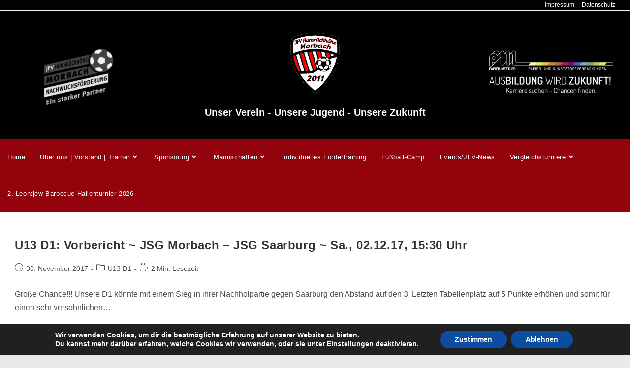

--- FILE ---
content_type: text/html; charset=UTF-8
request_url: https://jfvhhm.de/2017/11/
body_size: 26604
content:
<!DOCTYPE html>
<html class="html" dir="ltr" lang="de" prefix="og: https://ogp.me/ns#">
<head>
	<meta charset="UTF-8">
	<link rel="profile" href="https://gmpg.org/xfn/11">

	<title>November, 2017 - JFV Hunsrückhöhe Morbach</title>

		<!-- All in One SEO 4.9.3 - aioseo.com -->
	<meta name="robots" content="max-image-preview:large" />
	<link rel="canonical" href="https://jfvhhm.de/2017/11/" />
	<link rel="next" href="https://jfvhhm.de/2017/11/page/2/" />
	<meta name="generator" content="All in One SEO (AIOSEO) 4.9.3" />
		<script type="application/ld+json" class="aioseo-schema">
			{"@context":"https:\/\/schema.org","@graph":[{"@type":"BreadcrumbList","@id":"https:\/\/jfvhhm.de\/2017\/11\/#breadcrumblist","itemListElement":[{"@type":"ListItem","@id":"https:\/\/jfvhhm.de#listItem","position":1,"name":"Home","item":"https:\/\/jfvhhm.de","nextItem":{"@type":"ListItem","@id":"https:\/\/jfvhhm.de\/2017\/#listItem","name":2017}},{"@type":"ListItem","@id":"https:\/\/jfvhhm.de\/2017\/#listItem","position":2,"name":2017,"item":"https:\/\/jfvhhm.de\/2017\/","nextItem":{"@type":"ListItem","@id":"https:\/\/jfvhhm.de\/2017\/11\/#listItem","name":"11"},"previousItem":{"@type":"ListItem","@id":"https:\/\/jfvhhm.de#listItem","name":"Home"}},{"@type":"ListItem","@id":"https:\/\/jfvhhm.de\/2017\/11\/#listItem","position":3,"name":"11","previousItem":{"@type":"ListItem","@id":"https:\/\/jfvhhm.de\/2017\/#listItem","name":2017}}]},{"@type":"CollectionPage","@id":"https:\/\/jfvhhm.de\/2017\/11\/#collectionpage","url":"https:\/\/jfvhhm.de\/2017\/11\/","name":"November, 2017 - JFV Hunsr\u00fcckh\u00f6he Morbach","inLanguage":"de-DE","isPartOf":{"@id":"https:\/\/jfvhhm.de\/#website"},"breadcrumb":{"@id":"https:\/\/jfvhhm.de\/2017\/11\/#breadcrumblist"}},{"@type":"Organization","@id":"https:\/\/jfvhhm.de\/#organization","name":"JFV Hunsr\u00fcckh\u00f6he Morbach","description":"Unser Verein - unsere Jugend - unsere Zukunft!","url":"https:\/\/jfvhhm.de\/","logo":{"@type":"ImageObject","url":"https:\/\/jfvhhm.de\/wp-content\/uploads\/2018\/04\/cropped-jfvhhm_100-6.png","@id":"https:\/\/jfvhhm.de\/2017\/11\/#organizationLogo","width":100,"height":123},"image":{"@id":"https:\/\/jfvhhm.de\/2017\/11\/#organizationLogo"},"sameAs":["https:\/\/www.facebook.com\/jfvhhm.de\/","https:\/\/www.instagram.com\/jfv_morbach\/"]},{"@type":"WebSite","@id":"https:\/\/jfvhhm.de\/#website","url":"https:\/\/jfvhhm.de\/","name":"JFV Hunsr\u00fcckh\u00f6he Morbach","description":"Unser Verein - unsere Jugend - unsere Zukunft!","inLanguage":"de-DE","publisher":{"@id":"https:\/\/jfvhhm.de\/#organization"}}]}
		</script>
		<!-- All in One SEO -->

<meta name="viewport" content="width=device-width, initial-scale=1"><link rel="alternate" type="application/rss+xml" title="JFV Hunsrückhöhe Morbach &raquo; Feed" href="https://jfvhhm.de/feed/" />
<link rel="alternate" type="application/rss+xml" title="JFV Hunsrückhöhe Morbach &raquo; Kommentar-Feed" href="https://jfvhhm.de/comments/feed/" />
<style id='wp-img-auto-sizes-contain-inline-css'>
img:is([sizes=auto i],[sizes^="auto," i]){contain-intrinsic-size:3000px 1500px}
/*# sourceURL=wp-img-auto-sizes-contain-inline-css */
</style>
<style id='wp-emoji-styles-inline-css'>

	img.wp-smiley, img.emoji {
		display: inline !important;
		border: none !important;
		box-shadow: none !important;
		height: 1em !important;
		width: 1em !important;
		margin: 0 0.07em !important;
		vertical-align: -0.1em !important;
		background: none !important;
		padding: 0 !important;
	}
/*# sourceURL=wp-emoji-styles-inline-css */
</style>
<link rel='stylesheet' id='wp-block-library-css' href='https://jfvhhm.de/wp-includes/css/dist/block-library/style.min.css?ver=6.9' media='all' />
<style id='wp-block-library-theme-inline-css'>
.wp-block-audio :where(figcaption){color:#555;font-size:13px;text-align:center}.is-dark-theme .wp-block-audio :where(figcaption){color:#ffffffa6}.wp-block-audio{margin:0 0 1em}.wp-block-code{border:1px solid #ccc;border-radius:4px;font-family:Menlo,Consolas,monaco,monospace;padding:.8em 1em}.wp-block-embed :where(figcaption){color:#555;font-size:13px;text-align:center}.is-dark-theme .wp-block-embed :where(figcaption){color:#ffffffa6}.wp-block-embed{margin:0 0 1em}.blocks-gallery-caption{color:#555;font-size:13px;text-align:center}.is-dark-theme .blocks-gallery-caption{color:#ffffffa6}:root :where(.wp-block-image figcaption){color:#555;font-size:13px;text-align:center}.is-dark-theme :root :where(.wp-block-image figcaption){color:#ffffffa6}.wp-block-image{margin:0 0 1em}.wp-block-pullquote{border-bottom:4px solid;border-top:4px solid;color:currentColor;margin-bottom:1.75em}.wp-block-pullquote :where(cite),.wp-block-pullquote :where(footer),.wp-block-pullquote__citation{color:currentColor;font-size:.8125em;font-style:normal;text-transform:uppercase}.wp-block-quote{border-left:.25em solid;margin:0 0 1.75em;padding-left:1em}.wp-block-quote cite,.wp-block-quote footer{color:currentColor;font-size:.8125em;font-style:normal;position:relative}.wp-block-quote:where(.has-text-align-right){border-left:none;border-right:.25em solid;padding-left:0;padding-right:1em}.wp-block-quote:where(.has-text-align-center){border:none;padding-left:0}.wp-block-quote.is-large,.wp-block-quote.is-style-large,.wp-block-quote:where(.is-style-plain){border:none}.wp-block-search .wp-block-search__label{font-weight:700}.wp-block-search__button{border:1px solid #ccc;padding:.375em .625em}:where(.wp-block-group.has-background){padding:1.25em 2.375em}.wp-block-separator.has-css-opacity{opacity:.4}.wp-block-separator{border:none;border-bottom:2px solid;margin-left:auto;margin-right:auto}.wp-block-separator.has-alpha-channel-opacity{opacity:1}.wp-block-separator:not(.is-style-wide):not(.is-style-dots){width:100px}.wp-block-separator.has-background:not(.is-style-dots){border-bottom:none;height:1px}.wp-block-separator.has-background:not(.is-style-wide):not(.is-style-dots){height:2px}.wp-block-table{margin:0 0 1em}.wp-block-table td,.wp-block-table th{word-break:normal}.wp-block-table :where(figcaption){color:#555;font-size:13px;text-align:center}.is-dark-theme .wp-block-table :where(figcaption){color:#ffffffa6}.wp-block-video :where(figcaption){color:#555;font-size:13px;text-align:center}.is-dark-theme .wp-block-video :where(figcaption){color:#ffffffa6}.wp-block-video{margin:0 0 1em}:root :where(.wp-block-template-part.has-background){margin-bottom:0;margin-top:0;padding:1.25em 2.375em}
/*# sourceURL=/wp-includes/css/dist/block-library/theme.min.css */
</style>
<style id='classic-theme-styles-inline-css'>
/*! This file is auto-generated */
.wp-block-button__link{color:#fff;background-color:#32373c;border-radius:9999px;box-shadow:none;text-decoration:none;padding:calc(.667em + 2px) calc(1.333em + 2px);font-size:1.125em}.wp-block-file__button{background:#32373c;color:#fff;text-decoration:none}
/*# sourceURL=/wp-includes/css/classic-themes.min.css */
</style>
<link rel='stylesheet' id='aioseo/css/src/vue/standalone/blocks/table-of-contents/global.scss-css' href='https://jfvhhm.de/wp-content/plugins/all-in-one-seo-pack/dist/Lite/assets/css/table-of-contents/global.e90f6d47.css?ver=4.9.3' media='all' />
<style id='global-styles-inline-css'>
:root{--wp--preset--aspect-ratio--square: 1;--wp--preset--aspect-ratio--4-3: 4/3;--wp--preset--aspect-ratio--3-4: 3/4;--wp--preset--aspect-ratio--3-2: 3/2;--wp--preset--aspect-ratio--2-3: 2/3;--wp--preset--aspect-ratio--16-9: 16/9;--wp--preset--aspect-ratio--9-16: 9/16;--wp--preset--color--black: #000000;--wp--preset--color--cyan-bluish-gray: #abb8c3;--wp--preset--color--white: #ffffff;--wp--preset--color--pale-pink: #f78da7;--wp--preset--color--vivid-red: #cf2e2e;--wp--preset--color--luminous-vivid-orange: #ff6900;--wp--preset--color--luminous-vivid-amber: #fcb900;--wp--preset--color--light-green-cyan: #7bdcb5;--wp--preset--color--vivid-green-cyan: #00d084;--wp--preset--color--pale-cyan-blue: #8ed1fc;--wp--preset--color--vivid-cyan-blue: #0693e3;--wp--preset--color--vivid-purple: #9b51e0;--wp--preset--gradient--vivid-cyan-blue-to-vivid-purple: linear-gradient(135deg,rgb(6,147,227) 0%,rgb(155,81,224) 100%);--wp--preset--gradient--light-green-cyan-to-vivid-green-cyan: linear-gradient(135deg,rgb(122,220,180) 0%,rgb(0,208,130) 100%);--wp--preset--gradient--luminous-vivid-amber-to-luminous-vivid-orange: linear-gradient(135deg,rgb(252,185,0) 0%,rgb(255,105,0) 100%);--wp--preset--gradient--luminous-vivid-orange-to-vivid-red: linear-gradient(135deg,rgb(255,105,0) 0%,rgb(207,46,46) 100%);--wp--preset--gradient--very-light-gray-to-cyan-bluish-gray: linear-gradient(135deg,rgb(238,238,238) 0%,rgb(169,184,195) 100%);--wp--preset--gradient--cool-to-warm-spectrum: linear-gradient(135deg,rgb(74,234,220) 0%,rgb(151,120,209) 20%,rgb(207,42,186) 40%,rgb(238,44,130) 60%,rgb(251,105,98) 80%,rgb(254,248,76) 100%);--wp--preset--gradient--blush-light-purple: linear-gradient(135deg,rgb(255,206,236) 0%,rgb(152,150,240) 100%);--wp--preset--gradient--blush-bordeaux: linear-gradient(135deg,rgb(254,205,165) 0%,rgb(254,45,45) 50%,rgb(107,0,62) 100%);--wp--preset--gradient--luminous-dusk: linear-gradient(135deg,rgb(255,203,112) 0%,rgb(199,81,192) 50%,rgb(65,88,208) 100%);--wp--preset--gradient--pale-ocean: linear-gradient(135deg,rgb(255,245,203) 0%,rgb(182,227,212) 50%,rgb(51,167,181) 100%);--wp--preset--gradient--electric-grass: linear-gradient(135deg,rgb(202,248,128) 0%,rgb(113,206,126) 100%);--wp--preset--gradient--midnight: linear-gradient(135deg,rgb(2,3,129) 0%,rgb(40,116,252) 100%);--wp--preset--font-size--small: 13px;--wp--preset--font-size--medium: 20px;--wp--preset--font-size--large: 36px;--wp--preset--font-size--x-large: 42px;--wp--preset--spacing--20: 0.44rem;--wp--preset--spacing--30: 0.67rem;--wp--preset--spacing--40: 1rem;--wp--preset--spacing--50: 1.5rem;--wp--preset--spacing--60: 2.25rem;--wp--preset--spacing--70: 3.38rem;--wp--preset--spacing--80: 5.06rem;--wp--preset--shadow--natural: 6px 6px 9px rgba(0, 0, 0, 0.2);--wp--preset--shadow--deep: 12px 12px 50px rgba(0, 0, 0, 0.4);--wp--preset--shadow--sharp: 6px 6px 0px rgba(0, 0, 0, 0.2);--wp--preset--shadow--outlined: 6px 6px 0px -3px rgb(255, 255, 255), 6px 6px rgb(0, 0, 0);--wp--preset--shadow--crisp: 6px 6px 0px rgb(0, 0, 0);}:where(.is-layout-flex){gap: 0.5em;}:where(.is-layout-grid){gap: 0.5em;}body .is-layout-flex{display: flex;}.is-layout-flex{flex-wrap: wrap;align-items: center;}.is-layout-flex > :is(*, div){margin: 0;}body .is-layout-grid{display: grid;}.is-layout-grid > :is(*, div){margin: 0;}:where(.wp-block-columns.is-layout-flex){gap: 2em;}:where(.wp-block-columns.is-layout-grid){gap: 2em;}:where(.wp-block-post-template.is-layout-flex){gap: 1.25em;}:where(.wp-block-post-template.is-layout-grid){gap: 1.25em;}.has-black-color{color: var(--wp--preset--color--black) !important;}.has-cyan-bluish-gray-color{color: var(--wp--preset--color--cyan-bluish-gray) !important;}.has-white-color{color: var(--wp--preset--color--white) !important;}.has-pale-pink-color{color: var(--wp--preset--color--pale-pink) !important;}.has-vivid-red-color{color: var(--wp--preset--color--vivid-red) !important;}.has-luminous-vivid-orange-color{color: var(--wp--preset--color--luminous-vivid-orange) !important;}.has-luminous-vivid-amber-color{color: var(--wp--preset--color--luminous-vivid-amber) !important;}.has-light-green-cyan-color{color: var(--wp--preset--color--light-green-cyan) !important;}.has-vivid-green-cyan-color{color: var(--wp--preset--color--vivid-green-cyan) !important;}.has-pale-cyan-blue-color{color: var(--wp--preset--color--pale-cyan-blue) !important;}.has-vivid-cyan-blue-color{color: var(--wp--preset--color--vivid-cyan-blue) !important;}.has-vivid-purple-color{color: var(--wp--preset--color--vivid-purple) !important;}.has-black-background-color{background-color: var(--wp--preset--color--black) !important;}.has-cyan-bluish-gray-background-color{background-color: var(--wp--preset--color--cyan-bluish-gray) !important;}.has-white-background-color{background-color: var(--wp--preset--color--white) !important;}.has-pale-pink-background-color{background-color: var(--wp--preset--color--pale-pink) !important;}.has-vivid-red-background-color{background-color: var(--wp--preset--color--vivid-red) !important;}.has-luminous-vivid-orange-background-color{background-color: var(--wp--preset--color--luminous-vivid-orange) !important;}.has-luminous-vivid-amber-background-color{background-color: var(--wp--preset--color--luminous-vivid-amber) !important;}.has-light-green-cyan-background-color{background-color: var(--wp--preset--color--light-green-cyan) !important;}.has-vivid-green-cyan-background-color{background-color: var(--wp--preset--color--vivid-green-cyan) !important;}.has-pale-cyan-blue-background-color{background-color: var(--wp--preset--color--pale-cyan-blue) !important;}.has-vivid-cyan-blue-background-color{background-color: var(--wp--preset--color--vivid-cyan-blue) !important;}.has-vivid-purple-background-color{background-color: var(--wp--preset--color--vivid-purple) !important;}.has-black-border-color{border-color: var(--wp--preset--color--black) !important;}.has-cyan-bluish-gray-border-color{border-color: var(--wp--preset--color--cyan-bluish-gray) !important;}.has-white-border-color{border-color: var(--wp--preset--color--white) !important;}.has-pale-pink-border-color{border-color: var(--wp--preset--color--pale-pink) !important;}.has-vivid-red-border-color{border-color: var(--wp--preset--color--vivid-red) !important;}.has-luminous-vivid-orange-border-color{border-color: var(--wp--preset--color--luminous-vivid-orange) !important;}.has-luminous-vivid-amber-border-color{border-color: var(--wp--preset--color--luminous-vivid-amber) !important;}.has-light-green-cyan-border-color{border-color: var(--wp--preset--color--light-green-cyan) !important;}.has-vivid-green-cyan-border-color{border-color: var(--wp--preset--color--vivid-green-cyan) !important;}.has-pale-cyan-blue-border-color{border-color: var(--wp--preset--color--pale-cyan-blue) !important;}.has-vivid-cyan-blue-border-color{border-color: var(--wp--preset--color--vivid-cyan-blue) !important;}.has-vivid-purple-border-color{border-color: var(--wp--preset--color--vivid-purple) !important;}.has-vivid-cyan-blue-to-vivid-purple-gradient-background{background: var(--wp--preset--gradient--vivid-cyan-blue-to-vivid-purple) !important;}.has-light-green-cyan-to-vivid-green-cyan-gradient-background{background: var(--wp--preset--gradient--light-green-cyan-to-vivid-green-cyan) !important;}.has-luminous-vivid-amber-to-luminous-vivid-orange-gradient-background{background: var(--wp--preset--gradient--luminous-vivid-amber-to-luminous-vivid-orange) !important;}.has-luminous-vivid-orange-to-vivid-red-gradient-background{background: var(--wp--preset--gradient--luminous-vivid-orange-to-vivid-red) !important;}.has-very-light-gray-to-cyan-bluish-gray-gradient-background{background: var(--wp--preset--gradient--very-light-gray-to-cyan-bluish-gray) !important;}.has-cool-to-warm-spectrum-gradient-background{background: var(--wp--preset--gradient--cool-to-warm-spectrum) !important;}.has-blush-light-purple-gradient-background{background: var(--wp--preset--gradient--blush-light-purple) !important;}.has-blush-bordeaux-gradient-background{background: var(--wp--preset--gradient--blush-bordeaux) !important;}.has-luminous-dusk-gradient-background{background: var(--wp--preset--gradient--luminous-dusk) !important;}.has-pale-ocean-gradient-background{background: var(--wp--preset--gradient--pale-ocean) !important;}.has-electric-grass-gradient-background{background: var(--wp--preset--gradient--electric-grass) !important;}.has-midnight-gradient-background{background: var(--wp--preset--gradient--midnight) !important;}.has-small-font-size{font-size: var(--wp--preset--font-size--small) !important;}.has-medium-font-size{font-size: var(--wp--preset--font-size--medium) !important;}.has-large-font-size{font-size: var(--wp--preset--font-size--large) !important;}.has-x-large-font-size{font-size: var(--wp--preset--font-size--x-large) !important;}
:where(.wp-block-post-template.is-layout-flex){gap: 1.25em;}:where(.wp-block-post-template.is-layout-grid){gap: 1.25em;}
:where(.wp-block-term-template.is-layout-flex){gap: 1.25em;}:where(.wp-block-term-template.is-layout-grid){gap: 1.25em;}
:where(.wp-block-columns.is-layout-flex){gap: 2em;}:where(.wp-block-columns.is-layout-grid){gap: 2em;}
:root :where(.wp-block-pullquote){font-size: 1.5em;line-height: 1.6;}
/*# sourceURL=global-styles-inline-css */
</style>
<link rel='stylesheet' id='htbbootstrap-css' href='https://jfvhhm.de/wp-content/plugins/ht-mega-for-elementor/assets/css/htbbootstrap.css?ver=3.0.4' media='all' />
<link rel='stylesheet' id='font-awesome-css' href='https://jfvhhm.de/wp-content/themes/oceanwp/assets/fonts/fontawesome/css/all.min.css?ver=6.7.2' media='all' />
<link rel='stylesheet' id='htmega-animation-css' href='https://jfvhhm.de/wp-content/plugins/ht-mega-for-elementor/assets/css/animation.css?ver=3.0.4' media='all' />
<link rel='stylesheet' id='htmega-keyframes-css' href='https://jfvhhm.de/wp-content/plugins/ht-mega-for-elementor/assets/css/htmega-keyframes.css?ver=3.0.4' media='all' />
<link rel='stylesheet' id='htmega-global-style-min-css' href='https://jfvhhm.de/wp-content/plugins/ht-mega-for-elementor/assets/css/htmega-global-style.min.css?ver=3.0.4' media='all' />
<link rel='stylesheet' id='simple-line-icons-css' href='https://jfvhhm.de/wp-content/themes/oceanwp/assets/css/third/simple-line-icons.min.css?ver=2.4.0' media='all' />
<link rel='stylesheet' id='oceanwp-style-css' href='https://jfvhhm.de/wp-content/themes/oceanwp/assets/css/style.min.css?ver=4.1.4' media='all' />
<link rel='stylesheet' id='elementor-frontend-css' href='https://jfvhhm.de/wp-content/plugins/elementor/assets/css/frontend.min.css?ver=3.34.1' media='all' />
<style id='elementor-frontend-inline-css'>
@-webkit-keyframes ha_fadeIn{0%{opacity:0}to{opacity:1}}@keyframes ha_fadeIn{0%{opacity:0}to{opacity:1}}@-webkit-keyframes ha_zoomIn{0%{opacity:0;-webkit-transform:scale3d(.3,.3,.3);transform:scale3d(.3,.3,.3)}50%{opacity:1}}@keyframes ha_zoomIn{0%{opacity:0;-webkit-transform:scale3d(.3,.3,.3);transform:scale3d(.3,.3,.3)}50%{opacity:1}}@-webkit-keyframes ha_rollIn{0%{opacity:0;-webkit-transform:translate3d(-100%,0,0) rotate3d(0,0,1,-120deg);transform:translate3d(-100%,0,0) rotate3d(0,0,1,-120deg)}to{opacity:1}}@keyframes ha_rollIn{0%{opacity:0;-webkit-transform:translate3d(-100%,0,0) rotate3d(0,0,1,-120deg);transform:translate3d(-100%,0,0) rotate3d(0,0,1,-120deg)}to{opacity:1}}@-webkit-keyframes ha_bounce{0%,20%,53%,to{-webkit-animation-timing-function:cubic-bezier(.215,.61,.355,1);animation-timing-function:cubic-bezier(.215,.61,.355,1)}40%,43%{-webkit-transform:translate3d(0,-30px,0) scaleY(1.1);transform:translate3d(0,-30px,0) scaleY(1.1);-webkit-animation-timing-function:cubic-bezier(.755,.05,.855,.06);animation-timing-function:cubic-bezier(.755,.05,.855,.06)}70%{-webkit-transform:translate3d(0,-15px,0) scaleY(1.05);transform:translate3d(0,-15px,0) scaleY(1.05);-webkit-animation-timing-function:cubic-bezier(.755,.05,.855,.06);animation-timing-function:cubic-bezier(.755,.05,.855,.06)}80%{-webkit-transition-timing-function:cubic-bezier(.215,.61,.355,1);transition-timing-function:cubic-bezier(.215,.61,.355,1);-webkit-transform:translate3d(0,0,0) scaleY(.95);transform:translate3d(0,0,0) scaleY(.95)}90%{-webkit-transform:translate3d(0,-4px,0) scaleY(1.02);transform:translate3d(0,-4px,0) scaleY(1.02)}}@keyframes ha_bounce{0%,20%,53%,to{-webkit-animation-timing-function:cubic-bezier(.215,.61,.355,1);animation-timing-function:cubic-bezier(.215,.61,.355,1)}40%,43%{-webkit-transform:translate3d(0,-30px,0) scaleY(1.1);transform:translate3d(0,-30px,0) scaleY(1.1);-webkit-animation-timing-function:cubic-bezier(.755,.05,.855,.06);animation-timing-function:cubic-bezier(.755,.05,.855,.06)}70%{-webkit-transform:translate3d(0,-15px,0) scaleY(1.05);transform:translate3d(0,-15px,0) scaleY(1.05);-webkit-animation-timing-function:cubic-bezier(.755,.05,.855,.06);animation-timing-function:cubic-bezier(.755,.05,.855,.06)}80%{-webkit-transition-timing-function:cubic-bezier(.215,.61,.355,1);transition-timing-function:cubic-bezier(.215,.61,.355,1);-webkit-transform:translate3d(0,0,0) scaleY(.95);transform:translate3d(0,0,0) scaleY(.95)}90%{-webkit-transform:translate3d(0,-4px,0) scaleY(1.02);transform:translate3d(0,-4px,0) scaleY(1.02)}}@-webkit-keyframes ha_bounceIn{0%,20%,40%,60%,80%,to{-webkit-animation-timing-function:cubic-bezier(.215,.61,.355,1);animation-timing-function:cubic-bezier(.215,.61,.355,1)}0%{opacity:0;-webkit-transform:scale3d(.3,.3,.3);transform:scale3d(.3,.3,.3)}20%{-webkit-transform:scale3d(1.1,1.1,1.1);transform:scale3d(1.1,1.1,1.1)}40%{-webkit-transform:scale3d(.9,.9,.9);transform:scale3d(.9,.9,.9)}60%{opacity:1;-webkit-transform:scale3d(1.03,1.03,1.03);transform:scale3d(1.03,1.03,1.03)}80%{-webkit-transform:scale3d(.97,.97,.97);transform:scale3d(.97,.97,.97)}to{opacity:1}}@keyframes ha_bounceIn{0%,20%,40%,60%,80%,to{-webkit-animation-timing-function:cubic-bezier(.215,.61,.355,1);animation-timing-function:cubic-bezier(.215,.61,.355,1)}0%{opacity:0;-webkit-transform:scale3d(.3,.3,.3);transform:scale3d(.3,.3,.3)}20%{-webkit-transform:scale3d(1.1,1.1,1.1);transform:scale3d(1.1,1.1,1.1)}40%{-webkit-transform:scale3d(.9,.9,.9);transform:scale3d(.9,.9,.9)}60%{opacity:1;-webkit-transform:scale3d(1.03,1.03,1.03);transform:scale3d(1.03,1.03,1.03)}80%{-webkit-transform:scale3d(.97,.97,.97);transform:scale3d(.97,.97,.97)}to{opacity:1}}@-webkit-keyframes ha_flipInX{0%{opacity:0;-webkit-transform:perspective(400px) rotate3d(1,0,0,90deg);transform:perspective(400px) rotate3d(1,0,0,90deg);-webkit-animation-timing-function:ease-in;animation-timing-function:ease-in}40%{-webkit-transform:perspective(400px) rotate3d(1,0,0,-20deg);transform:perspective(400px) rotate3d(1,0,0,-20deg);-webkit-animation-timing-function:ease-in;animation-timing-function:ease-in}60%{opacity:1;-webkit-transform:perspective(400px) rotate3d(1,0,0,10deg);transform:perspective(400px) rotate3d(1,0,0,10deg)}80%{-webkit-transform:perspective(400px) rotate3d(1,0,0,-5deg);transform:perspective(400px) rotate3d(1,0,0,-5deg)}}@keyframes ha_flipInX{0%{opacity:0;-webkit-transform:perspective(400px) rotate3d(1,0,0,90deg);transform:perspective(400px) rotate3d(1,0,0,90deg);-webkit-animation-timing-function:ease-in;animation-timing-function:ease-in}40%{-webkit-transform:perspective(400px) rotate3d(1,0,0,-20deg);transform:perspective(400px) rotate3d(1,0,0,-20deg);-webkit-animation-timing-function:ease-in;animation-timing-function:ease-in}60%{opacity:1;-webkit-transform:perspective(400px) rotate3d(1,0,0,10deg);transform:perspective(400px) rotate3d(1,0,0,10deg)}80%{-webkit-transform:perspective(400px) rotate3d(1,0,0,-5deg);transform:perspective(400px) rotate3d(1,0,0,-5deg)}}@-webkit-keyframes ha_flipInY{0%{opacity:0;-webkit-transform:perspective(400px) rotate3d(0,1,0,90deg);transform:perspective(400px) rotate3d(0,1,0,90deg);-webkit-animation-timing-function:ease-in;animation-timing-function:ease-in}40%{-webkit-transform:perspective(400px) rotate3d(0,1,0,-20deg);transform:perspective(400px) rotate3d(0,1,0,-20deg);-webkit-animation-timing-function:ease-in;animation-timing-function:ease-in}60%{opacity:1;-webkit-transform:perspective(400px) rotate3d(0,1,0,10deg);transform:perspective(400px) rotate3d(0,1,0,10deg)}80%{-webkit-transform:perspective(400px) rotate3d(0,1,0,-5deg);transform:perspective(400px) rotate3d(0,1,0,-5deg)}}@keyframes ha_flipInY{0%{opacity:0;-webkit-transform:perspective(400px) rotate3d(0,1,0,90deg);transform:perspective(400px) rotate3d(0,1,0,90deg);-webkit-animation-timing-function:ease-in;animation-timing-function:ease-in}40%{-webkit-transform:perspective(400px) rotate3d(0,1,0,-20deg);transform:perspective(400px) rotate3d(0,1,0,-20deg);-webkit-animation-timing-function:ease-in;animation-timing-function:ease-in}60%{opacity:1;-webkit-transform:perspective(400px) rotate3d(0,1,0,10deg);transform:perspective(400px) rotate3d(0,1,0,10deg)}80%{-webkit-transform:perspective(400px) rotate3d(0,1,0,-5deg);transform:perspective(400px) rotate3d(0,1,0,-5deg)}}@-webkit-keyframes ha_swing{20%{-webkit-transform:rotate3d(0,0,1,15deg);transform:rotate3d(0,0,1,15deg)}40%{-webkit-transform:rotate3d(0,0,1,-10deg);transform:rotate3d(0,0,1,-10deg)}60%{-webkit-transform:rotate3d(0,0,1,5deg);transform:rotate3d(0,0,1,5deg)}80%{-webkit-transform:rotate3d(0,0,1,-5deg);transform:rotate3d(0,0,1,-5deg)}}@keyframes ha_swing{20%{-webkit-transform:rotate3d(0,0,1,15deg);transform:rotate3d(0,0,1,15deg)}40%{-webkit-transform:rotate3d(0,0,1,-10deg);transform:rotate3d(0,0,1,-10deg)}60%{-webkit-transform:rotate3d(0,0,1,5deg);transform:rotate3d(0,0,1,5deg)}80%{-webkit-transform:rotate3d(0,0,1,-5deg);transform:rotate3d(0,0,1,-5deg)}}@-webkit-keyframes ha_slideInDown{0%{visibility:visible;-webkit-transform:translate3d(0,-100%,0);transform:translate3d(0,-100%,0)}}@keyframes ha_slideInDown{0%{visibility:visible;-webkit-transform:translate3d(0,-100%,0);transform:translate3d(0,-100%,0)}}@-webkit-keyframes ha_slideInUp{0%{visibility:visible;-webkit-transform:translate3d(0,100%,0);transform:translate3d(0,100%,0)}}@keyframes ha_slideInUp{0%{visibility:visible;-webkit-transform:translate3d(0,100%,0);transform:translate3d(0,100%,0)}}@-webkit-keyframes ha_slideInLeft{0%{visibility:visible;-webkit-transform:translate3d(-100%,0,0);transform:translate3d(-100%,0,0)}}@keyframes ha_slideInLeft{0%{visibility:visible;-webkit-transform:translate3d(-100%,0,0);transform:translate3d(-100%,0,0)}}@-webkit-keyframes ha_slideInRight{0%{visibility:visible;-webkit-transform:translate3d(100%,0,0);transform:translate3d(100%,0,0)}}@keyframes ha_slideInRight{0%{visibility:visible;-webkit-transform:translate3d(100%,0,0);transform:translate3d(100%,0,0)}}.ha_fadeIn{-webkit-animation-name:ha_fadeIn;animation-name:ha_fadeIn}.ha_zoomIn{-webkit-animation-name:ha_zoomIn;animation-name:ha_zoomIn}.ha_rollIn{-webkit-animation-name:ha_rollIn;animation-name:ha_rollIn}.ha_bounce{-webkit-transform-origin:center bottom;-ms-transform-origin:center bottom;transform-origin:center bottom;-webkit-animation-name:ha_bounce;animation-name:ha_bounce}.ha_bounceIn{-webkit-animation-name:ha_bounceIn;animation-name:ha_bounceIn;-webkit-animation-duration:.75s;-webkit-animation-duration:calc(var(--animate-duration)*.75);animation-duration:.75s;animation-duration:calc(var(--animate-duration)*.75)}.ha_flipInX,.ha_flipInY{-webkit-animation-name:ha_flipInX;animation-name:ha_flipInX;-webkit-backface-visibility:visible!important;backface-visibility:visible!important}.ha_flipInY{-webkit-animation-name:ha_flipInY;animation-name:ha_flipInY}.ha_swing{-webkit-transform-origin:top center;-ms-transform-origin:top center;transform-origin:top center;-webkit-animation-name:ha_swing;animation-name:ha_swing}.ha_slideInDown{-webkit-animation-name:ha_slideInDown;animation-name:ha_slideInDown}.ha_slideInUp{-webkit-animation-name:ha_slideInUp;animation-name:ha_slideInUp}.ha_slideInLeft{-webkit-animation-name:ha_slideInLeft;animation-name:ha_slideInLeft}.ha_slideInRight{-webkit-animation-name:ha_slideInRight;animation-name:ha_slideInRight}.ha-css-transform-yes{-webkit-transition-duration:var(--ha-tfx-transition-duration, .2s);transition-duration:var(--ha-tfx-transition-duration, .2s);-webkit-transition-property:-webkit-transform;transition-property:transform;transition-property:transform,-webkit-transform;-webkit-transform:translate(var(--ha-tfx-translate-x, 0),var(--ha-tfx-translate-y, 0)) scale(var(--ha-tfx-scale-x, 1),var(--ha-tfx-scale-y, 1)) skew(var(--ha-tfx-skew-x, 0),var(--ha-tfx-skew-y, 0)) rotateX(var(--ha-tfx-rotate-x, 0)) rotateY(var(--ha-tfx-rotate-y, 0)) rotateZ(var(--ha-tfx-rotate-z, 0));transform:translate(var(--ha-tfx-translate-x, 0),var(--ha-tfx-translate-y, 0)) scale(var(--ha-tfx-scale-x, 1),var(--ha-tfx-scale-y, 1)) skew(var(--ha-tfx-skew-x, 0),var(--ha-tfx-skew-y, 0)) rotateX(var(--ha-tfx-rotate-x, 0)) rotateY(var(--ha-tfx-rotate-y, 0)) rotateZ(var(--ha-tfx-rotate-z, 0))}.ha-css-transform-yes:hover{-webkit-transform:translate(var(--ha-tfx-translate-x-hover, var(--ha-tfx-translate-x, 0)),var(--ha-tfx-translate-y-hover, var(--ha-tfx-translate-y, 0))) scale(var(--ha-tfx-scale-x-hover, var(--ha-tfx-scale-x, 1)),var(--ha-tfx-scale-y-hover, var(--ha-tfx-scale-y, 1))) skew(var(--ha-tfx-skew-x-hover, var(--ha-tfx-skew-x, 0)),var(--ha-tfx-skew-y-hover, var(--ha-tfx-skew-y, 0))) rotateX(var(--ha-tfx-rotate-x-hover, var(--ha-tfx-rotate-x, 0))) rotateY(var(--ha-tfx-rotate-y-hover, var(--ha-tfx-rotate-y, 0))) rotateZ(var(--ha-tfx-rotate-z-hover, var(--ha-tfx-rotate-z, 0)));transform:translate(var(--ha-tfx-translate-x-hover, var(--ha-tfx-translate-x, 0)),var(--ha-tfx-translate-y-hover, var(--ha-tfx-translate-y, 0))) scale(var(--ha-tfx-scale-x-hover, var(--ha-tfx-scale-x, 1)),var(--ha-tfx-scale-y-hover, var(--ha-tfx-scale-y, 1))) skew(var(--ha-tfx-skew-x-hover, var(--ha-tfx-skew-x, 0)),var(--ha-tfx-skew-y-hover, var(--ha-tfx-skew-y, 0))) rotateX(var(--ha-tfx-rotate-x-hover, var(--ha-tfx-rotate-x, 0))) rotateY(var(--ha-tfx-rotate-y-hover, var(--ha-tfx-rotate-y, 0))) rotateZ(var(--ha-tfx-rotate-z-hover, var(--ha-tfx-rotate-z, 0)))}.happy-addon>.elementor-widget-container{word-wrap:break-word;overflow-wrap:break-word}.happy-addon>.elementor-widget-container,.happy-addon>.elementor-widget-container *{-webkit-box-sizing:border-box;box-sizing:border-box}.happy-addon:not(:has(.elementor-widget-container)),.happy-addon:not(:has(.elementor-widget-container)) *{-webkit-box-sizing:border-box;box-sizing:border-box;word-wrap:break-word;overflow-wrap:break-word}.happy-addon p:empty{display:none}.happy-addon .elementor-inline-editing{min-height:auto!important}.happy-addon-pro img{max-width:100%;height:auto;-o-object-fit:cover;object-fit:cover}.ha-screen-reader-text{position:absolute;overflow:hidden;clip:rect(1px,1px,1px,1px);margin:-1px;padding:0;width:1px;height:1px;border:0;word-wrap:normal!important;-webkit-clip-path:inset(50%);clip-path:inset(50%)}.ha-has-bg-overlay>.elementor-widget-container{position:relative;z-index:1}.ha-has-bg-overlay>.elementor-widget-container:before{position:absolute;top:0;left:0;z-index:-1;width:100%;height:100%;content:""}.ha-has-bg-overlay:not(:has(.elementor-widget-container)){position:relative;z-index:1}.ha-has-bg-overlay:not(:has(.elementor-widget-container)):before{position:absolute;top:0;left:0;z-index:-1;width:100%;height:100%;content:""}.ha-popup--is-enabled .ha-js-popup,.ha-popup--is-enabled .ha-js-popup img{cursor:-webkit-zoom-in!important;cursor:zoom-in!important}.mfp-wrap .mfp-arrow,.mfp-wrap .mfp-close{background-color:transparent}.mfp-wrap .mfp-arrow:focus,.mfp-wrap .mfp-close:focus{outline-width:thin}.ha-advanced-tooltip-enable{position:relative;cursor:pointer;--ha-tooltip-arrow-color:black;--ha-tooltip-arrow-distance:0}.ha-advanced-tooltip-enable .ha-advanced-tooltip-content{position:absolute;z-index:999;display:none;padding:5px 0;width:120px;height:auto;border-radius:6px;background-color:#000;color:#fff;text-align:center;opacity:0}.ha-advanced-tooltip-enable .ha-advanced-tooltip-content::after{position:absolute;border-width:5px;border-style:solid;content:""}.ha-advanced-tooltip-enable .ha-advanced-tooltip-content.no-arrow::after{visibility:hidden}.ha-advanced-tooltip-enable .ha-advanced-tooltip-content.show{display:inline-block;opacity:1}.ha-advanced-tooltip-enable.ha-advanced-tooltip-top .ha-advanced-tooltip-content,body[data-elementor-device-mode=tablet] .ha-advanced-tooltip-enable.ha-advanced-tooltip-tablet-top .ha-advanced-tooltip-content{top:unset;right:0;bottom:calc(101% + var(--ha-tooltip-arrow-distance));left:0;margin:0 auto}.ha-advanced-tooltip-enable.ha-advanced-tooltip-top .ha-advanced-tooltip-content::after,body[data-elementor-device-mode=tablet] .ha-advanced-tooltip-enable.ha-advanced-tooltip-tablet-top .ha-advanced-tooltip-content::after{top:100%;right:unset;bottom:unset;left:50%;border-color:var(--ha-tooltip-arrow-color) transparent transparent transparent;-webkit-transform:translateX(-50%);-ms-transform:translateX(-50%);transform:translateX(-50%)}.ha-advanced-tooltip-enable.ha-advanced-tooltip-bottom .ha-advanced-tooltip-content,body[data-elementor-device-mode=tablet] .ha-advanced-tooltip-enable.ha-advanced-tooltip-tablet-bottom .ha-advanced-tooltip-content{top:calc(101% + var(--ha-tooltip-arrow-distance));right:0;bottom:unset;left:0;margin:0 auto}.ha-advanced-tooltip-enable.ha-advanced-tooltip-bottom .ha-advanced-tooltip-content::after,body[data-elementor-device-mode=tablet] .ha-advanced-tooltip-enable.ha-advanced-tooltip-tablet-bottom .ha-advanced-tooltip-content::after{top:unset;right:unset;bottom:100%;left:50%;border-color:transparent transparent var(--ha-tooltip-arrow-color) transparent;-webkit-transform:translateX(-50%);-ms-transform:translateX(-50%);transform:translateX(-50%)}.ha-advanced-tooltip-enable.ha-advanced-tooltip-left .ha-advanced-tooltip-content,body[data-elementor-device-mode=tablet] .ha-advanced-tooltip-enable.ha-advanced-tooltip-tablet-left .ha-advanced-tooltip-content{top:50%;right:calc(101% + var(--ha-tooltip-arrow-distance));bottom:unset;left:unset;-webkit-transform:translateY(-50%);-ms-transform:translateY(-50%);transform:translateY(-50%)}.ha-advanced-tooltip-enable.ha-advanced-tooltip-left .ha-advanced-tooltip-content::after,body[data-elementor-device-mode=tablet] .ha-advanced-tooltip-enable.ha-advanced-tooltip-tablet-left .ha-advanced-tooltip-content::after{top:50%;right:unset;bottom:unset;left:100%;border-color:transparent transparent transparent var(--ha-tooltip-arrow-color);-webkit-transform:translateY(-50%);-ms-transform:translateY(-50%);transform:translateY(-50%)}.ha-advanced-tooltip-enable.ha-advanced-tooltip-right .ha-advanced-tooltip-content,body[data-elementor-device-mode=tablet] .ha-advanced-tooltip-enable.ha-advanced-tooltip-tablet-right .ha-advanced-tooltip-content{top:50%;right:unset;bottom:unset;left:calc(101% + var(--ha-tooltip-arrow-distance));-webkit-transform:translateY(-50%);-ms-transform:translateY(-50%);transform:translateY(-50%)}.ha-advanced-tooltip-enable.ha-advanced-tooltip-right .ha-advanced-tooltip-content::after,body[data-elementor-device-mode=tablet] .ha-advanced-tooltip-enable.ha-advanced-tooltip-tablet-right .ha-advanced-tooltip-content::after{top:50%;right:100%;bottom:unset;left:unset;border-color:transparent var(--ha-tooltip-arrow-color) transparent transparent;-webkit-transform:translateY(-50%);-ms-transform:translateY(-50%);transform:translateY(-50%)}body[data-elementor-device-mode=mobile] .ha-advanced-tooltip-enable.ha-advanced-tooltip-mobile-top .ha-advanced-tooltip-content{top:unset;right:0;bottom:calc(101% + var(--ha-tooltip-arrow-distance));left:0;margin:0 auto}body[data-elementor-device-mode=mobile] .ha-advanced-tooltip-enable.ha-advanced-tooltip-mobile-top .ha-advanced-tooltip-content::after{top:100%;right:unset;bottom:unset;left:50%;border-color:var(--ha-tooltip-arrow-color) transparent transparent transparent;-webkit-transform:translateX(-50%);-ms-transform:translateX(-50%);transform:translateX(-50%)}body[data-elementor-device-mode=mobile] .ha-advanced-tooltip-enable.ha-advanced-tooltip-mobile-bottom .ha-advanced-tooltip-content{top:calc(101% + var(--ha-tooltip-arrow-distance));right:0;bottom:unset;left:0;margin:0 auto}body[data-elementor-device-mode=mobile] .ha-advanced-tooltip-enable.ha-advanced-tooltip-mobile-bottom .ha-advanced-tooltip-content::after{top:unset;right:unset;bottom:100%;left:50%;border-color:transparent transparent var(--ha-tooltip-arrow-color) transparent;-webkit-transform:translateX(-50%);-ms-transform:translateX(-50%);transform:translateX(-50%)}body[data-elementor-device-mode=mobile] .ha-advanced-tooltip-enable.ha-advanced-tooltip-mobile-left .ha-advanced-tooltip-content{top:50%;right:calc(101% + var(--ha-tooltip-arrow-distance));bottom:unset;left:unset;-webkit-transform:translateY(-50%);-ms-transform:translateY(-50%);transform:translateY(-50%)}body[data-elementor-device-mode=mobile] .ha-advanced-tooltip-enable.ha-advanced-tooltip-mobile-left .ha-advanced-tooltip-content::after{top:50%;right:unset;bottom:unset;left:100%;border-color:transparent transparent transparent var(--ha-tooltip-arrow-color);-webkit-transform:translateY(-50%);-ms-transform:translateY(-50%);transform:translateY(-50%)}body[data-elementor-device-mode=mobile] .ha-advanced-tooltip-enable.ha-advanced-tooltip-mobile-right .ha-advanced-tooltip-content{top:50%;right:unset;bottom:unset;left:calc(101% + var(--ha-tooltip-arrow-distance));-webkit-transform:translateY(-50%);-ms-transform:translateY(-50%);transform:translateY(-50%)}body[data-elementor-device-mode=mobile] .ha-advanced-tooltip-enable.ha-advanced-tooltip-mobile-right .ha-advanced-tooltip-content::after{top:50%;right:100%;bottom:unset;left:unset;border-color:transparent var(--ha-tooltip-arrow-color) transparent transparent;-webkit-transform:translateY(-50%);-ms-transform:translateY(-50%);transform:translateY(-50%)}body.elementor-editor-active .happy-addon.ha-gravityforms .gform_wrapper{display:block!important}.ha-scroll-to-top-wrap.ha-scroll-to-top-hide{display:none}.ha-scroll-to-top-wrap.edit-mode,.ha-scroll-to-top-wrap.single-page-off{display:none!important}.ha-scroll-to-top-button{position:fixed;right:15px;bottom:15px;z-index:9999;display:-webkit-box;display:-webkit-flex;display:-ms-flexbox;display:flex;-webkit-box-align:center;-webkit-align-items:center;align-items:center;-ms-flex-align:center;-webkit-box-pack:center;-ms-flex-pack:center;-webkit-justify-content:center;justify-content:center;width:50px;height:50px;border-radius:50px;background-color:#5636d1;color:#fff;text-align:center;opacity:1;cursor:pointer;-webkit-transition:all .3s;transition:all .3s}.ha-scroll-to-top-button i{color:#fff;font-size:16px}.ha-scroll-to-top-button:hover{background-color:#e2498a}
/*# sourceURL=elementor-frontend-inline-css */
</style>
<link rel='stylesheet' id='widget-image-css' href='https://jfvhhm.de/wp-content/plugins/elementor/assets/css/widget-image.min.css?ver=3.34.1' media='all' />
<link rel='stylesheet' id='widget-heading-css' href='https://jfvhhm.de/wp-content/plugins/elementor/assets/css/widget-heading.min.css?ver=3.34.1' media='all' />
<link rel='stylesheet' id='e-sticky-css' href='https://jfvhhm.de/wp-content/plugins/elementor-pro/assets/css/modules/sticky.min.css?ver=3.34.0' media='all' />
<link rel='stylesheet' id='widget-icon-box-css' href='https://jfvhhm.de/wp-content/plugins/elementor/assets/css/widget-icon-box.min.css?ver=3.34.1' media='all' />
<link rel='stylesheet' id='elementor-icons-css' href='https://jfvhhm.de/wp-content/plugins/elementor/assets/lib/eicons/css/elementor-icons.min.css?ver=5.45.0' media='all' />
<link rel='stylesheet' id='elementor-post-5852-css' href='https://jfvhhm.de/wp-content/uploads/elementor/css/post-5852.css?ver=1769335125' media='all' />
<link rel='stylesheet' id='font-awesome-5-all-css' href='https://jfvhhm.de/wp-content/plugins/elementor/assets/lib/font-awesome/css/all.min.css?ver=3.34.1' media='all' />
<link rel='stylesheet' id='font-awesome-4-shim-css' href='https://jfvhhm.de/wp-content/plugins/elementor/assets/lib/font-awesome/css/v4-shims.min.css?ver=3.34.1' media='all' />
<link rel='stylesheet' id='elementor-post-3133-css' href='https://jfvhhm.de/wp-content/uploads/elementor/css/post-3133.css?ver=1769335125' media='all' />
<link rel='stylesheet' id='happy-icons-css' href='https://jfvhhm.de/wp-content/plugins/happy-elementor-addons/assets/fonts/style.min.css?ver=3.20.4' media='all' />
<link rel='stylesheet' id='elementor-post-3604-css' href='https://jfvhhm.de/wp-content/uploads/elementor/css/post-3604.css?ver=1769335125' media='all' />
<link rel='stylesheet' id='moove_gdpr_frontend-css' href='https://jfvhhm.de/wp-content/plugins/gdpr-cookie-compliance/dist/styles/gdpr-main.css?ver=5.0.9' media='all' />
<style id='moove_gdpr_frontend-inline-css'>
#moove_gdpr_cookie_modal,#moove_gdpr_cookie_info_bar,.gdpr_cookie_settings_shortcode_content{font-family:&#039;Nunito&#039;,sans-serif}#moove_gdpr_save_popup_settings_button{background-color:#373737;color:#fff}#moove_gdpr_save_popup_settings_button:hover{background-color:#000}#moove_gdpr_cookie_info_bar .moove-gdpr-info-bar-container .moove-gdpr-info-bar-content a.mgbutton,#moove_gdpr_cookie_info_bar .moove-gdpr-info-bar-container .moove-gdpr-info-bar-content button.mgbutton{background-color:#0c4da2}#moove_gdpr_cookie_modal .moove-gdpr-modal-content .moove-gdpr-modal-footer-content .moove-gdpr-button-holder a.mgbutton,#moove_gdpr_cookie_modal .moove-gdpr-modal-content .moove-gdpr-modal-footer-content .moove-gdpr-button-holder button.mgbutton,.gdpr_cookie_settings_shortcode_content .gdpr-shr-button.button-green{background-color:#0c4da2;border-color:#0c4da2}#moove_gdpr_cookie_modal .moove-gdpr-modal-content .moove-gdpr-modal-footer-content .moove-gdpr-button-holder a.mgbutton:hover,#moove_gdpr_cookie_modal .moove-gdpr-modal-content .moove-gdpr-modal-footer-content .moove-gdpr-button-holder button.mgbutton:hover,.gdpr_cookie_settings_shortcode_content .gdpr-shr-button.button-green:hover{background-color:#fff;color:#0c4da2}#moove_gdpr_cookie_modal .moove-gdpr-modal-content .moove-gdpr-modal-close i,#moove_gdpr_cookie_modal .moove-gdpr-modal-content .moove-gdpr-modal-close span.gdpr-icon{background-color:#0c4da2;border:1px solid #0c4da2}#moove_gdpr_cookie_info_bar span.moove-gdpr-infobar-allow-all.focus-g,#moove_gdpr_cookie_info_bar span.moove-gdpr-infobar-allow-all:focus,#moove_gdpr_cookie_info_bar button.moove-gdpr-infobar-allow-all.focus-g,#moove_gdpr_cookie_info_bar button.moove-gdpr-infobar-allow-all:focus,#moove_gdpr_cookie_info_bar span.moove-gdpr-infobar-reject-btn.focus-g,#moove_gdpr_cookie_info_bar span.moove-gdpr-infobar-reject-btn:focus,#moove_gdpr_cookie_info_bar button.moove-gdpr-infobar-reject-btn.focus-g,#moove_gdpr_cookie_info_bar button.moove-gdpr-infobar-reject-btn:focus,#moove_gdpr_cookie_info_bar span.change-settings-button.focus-g,#moove_gdpr_cookie_info_bar span.change-settings-button:focus,#moove_gdpr_cookie_info_bar button.change-settings-button.focus-g,#moove_gdpr_cookie_info_bar button.change-settings-button:focus{-webkit-box-shadow:0 0 1px 3px #0c4da2;-moz-box-shadow:0 0 1px 3px #0c4da2;box-shadow:0 0 1px 3px #0c4da2}#moove_gdpr_cookie_modal .moove-gdpr-modal-content .moove-gdpr-modal-close i:hover,#moove_gdpr_cookie_modal .moove-gdpr-modal-content .moove-gdpr-modal-close span.gdpr-icon:hover,#moove_gdpr_cookie_info_bar span[data-href]>u.change-settings-button{color:#0c4da2}#moove_gdpr_cookie_modal .moove-gdpr-modal-content .moove-gdpr-modal-left-content #moove-gdpr-menu li.menu-item-selected a span.gdpr-icon,#moove_gdpr_cookie_modal .moove-gdpr-modal-content .moove-gdpr-modal-left-content #moove-gdpr-menu li.menu-item-selected button span.gdpr-icon{color:inherit}#moove_gdpr_cookie_modal .moove-gdpr-modal-content .moove-gdpr-modal-left-content #moove-gdpr-menu li a span.gdpr-icon,#moove_gdpr_cookie_modal .moove-gdpr-modal-content .moove-gdpr-modal-left-content #moove-gdpr-menu li button span.gdpr-icon{color:inherit}#moove_gdpr_cookie_modal .gdpr-acc-link{line-height:0;font-size:0;color:transparent;position:absolute}#moove_gdpr_cookie_modal .moove-gdpr-modal-content .moove-gdpr-modal-close:hover i,#moove_gdpr_cookie_modal .moove-gdpr-modal-content .moove-gdpr-modal-left-content #moove-gdpr-menu li a,#moove_gdpr_cookie_modal .moove-gdpr-modal-content .moove-gdpr-modal-left-content #moove-gdpr-menu li button,#moove_gdpr_cookie_modal .moove-gdpr-modal-content .moove-gdpr-modal-left-content #moove-gdpr-menu li button i,#moove_gdpr_cookie_modal .moove-gdpr-modal-content .moove-gdpr-modal-left-content #moove-gdpr-menu li a i,#moove_gdpr_cookie_modal .moove-gdpr-modal-content .moove-gdpr-tab-main .moove-gdpr-tab-main-content a:hover,#moove_gdpr_cookie_info_bar.moove-gdpr-dark-scheme .moove-gdpr-info-bar-container .moove-gdpr-info-bar-content a.mgbutton:hover,#moove_gdpr_cookie_info_bar.moove-gdpr-dark-scheme .moove-gdpr-info-bar-container .moove-gdpr-info-bar-content button.mgbutton:hover,#moove_gdpr_cookie_info_bar.moove-gdpr-dark-scheme .moove-gdpr-info-bar-container .moove-gdpr-info-bar-content a:hover,#moove_gdpr_cookie_info_bar.moove-gdpr-dark-scheme .moove-gdpr-info-bar-container .moove-gdpr-info-bar-content button:hover,#moove_gdpr_cookie_info_bar.moove-gdpr-dark-scheme .moove-gdpr-info-bar-container .moove-gdpr-info-bar-content span.change-settings-button:hover,#moove_gdpr_cookie_info_bar.moove-gdpr-dark-scheme .moove-gdpr-info-bar-container .moove-gdpr-info-bar-content button.change-settings-button:hover,#moove_gdpr_cookie_info_bar.moove-gdpr-dark-scheme .moove-gdpr-info-bar-container .moove-gdpr-info-bar-content u.change-settings-button:hover,#moove_gdpr_cookie_info_bar span[data-href]>u.change-settings-button,#moove_gdpr_cookie_info_bar.moove-gdpr-dark-scheme .moove-gdpr-info-bar-container .moove-gdpr-info-bar-content a.mgbutton.focus-g,#moove_gdpr_cookie_info_bar.moove-gdpr-dark-scheme .moove-gdpr-info-bar-container .moove-gdpr-info-bar-content button.mgbutton.focus-g,#moove_gdpr_cookie_info_bar.moove-gdpr-dark-scheme .moove-gdpr-info-bar-container .moove-gdpr-info-bar-content a.focus-g,#moove_gdpr_cookie_info_bar.moove-gdpr-dark-scheme .moove-gdpr-info-bar-container .moove-gdpr-info-bar-content button.focus-g,#moove_gdpr_cookie_info_bar.moove-gdpr-dark-scheme .moove-gdpr-info-bar-container .moove-gdpr-info-bar-content a.mgbutton:focus,#moove_gdpr_cookie_info_bar.moove-gdpr-dark-scheme .moove-gdpr-info-bar-container .moove-gdpr-info-bar-content button.mgbutton:focus,#moove_gdpr_cookie_info_bar.moove-gdpr-dark-scheme .moove-gdpr-info-bar-container .moove-gdpr-info-bar-content a:focus,#moove_gdpr_cookie_info_bar.moove-gdpr-dark-scheme .moove-gdpr-info-bar-container .moove-gdpr-info-bar-content button:focus,#moove_gdpr_cookie_info_bar.moove-gdpr-dark-scheme .moove-gdpr-info-bar-container .moove-gdpr-info-bar-content span.change-settings-button.focus-g,span.change-settings-button:focus,button.change-settings-button.focus-g,button.change-settings-button:focus,#moove_gdpr_cookie_info_bar.moove-gdpr-dark-scheme .moove-gdpr-info-bar-container .moove-gdpr-info-bar-content u.change-settings-button.focus-g,#moove_gdpr_cookie_info_bar.moove-gdpr-dark-scheme .moove-gdpr-info-bar-container .moove-gdpr-info-bar-content u.change-settings-button:focus{color:#0c4da2}#moove_gdpr_cookie_modal .moove-gdpr-branding.focus-g span,#moove_gdpr_cookie_modal .moove-gdpr-modal-content .moove-gdpr-tab-main a.focus-g,#moove_gdpr_cookie_modal .moove-gdpr-modal-content .moove-gdpr-tab-main .gdpr-cd-details-toggle.focus-g{color:#0c4da2}#moove_gdpr_cookie_modal.gdpr_lightbox-hide{display:none}
/*# sourceURL=moove_gdpr_frontend-inline-css */
</style>
<link rel='stylesheet' id='oe-widgets-style-css' href='https://jfvhhm.de/wp-content/plugins/ocean-extra/assets/css/widgets.css?ver=6.9' media='all' />
<link rel='stylesheet' id='elementor-icons-shared-0-css' href='https://jfvhhm.de/wp-content/plugins/elementor/assets/lib/font-awesome/css/fontawesome.min.css?ver=5.15.3' media='all' />
<link rel='stylesheet' id='elementor-icons-fa-solid-css' href='https://jfvhhm.de/wp-content/plugins/elementor/assets/lib/font-awesome/css/solid.min.css?ver=5.15.3' media='all' />
<script src="https://jfvhhm.de/wp-includes/js/jquery/jquery.min.js?ver=3.7.1" id="jquery-core-js"></script>
<script src="https://jfvhhm.de/wp-includes/js/jquery/jquery-migrate.min.js?ver=3.4.1" id="jquery-migrate-js"></script>
<script src="https://jfvhhm.de/wp-content/plugins/elementor/assets/lib/font-awesome/js/v4-shims.min.js?ver=3.34.1" id="font-awesome-4-shim-js"></script>
<link rel="https://api.w.org/" href="https://jfvhhm.de/wp-json/" /><link rel="EditURI" type="application/rsd+xml" title="RSD" href="https://jfvhhm.de/xmlrpc.php?rsd" />
<meta name="generator" content="WordPress 6.9" />
<meta name="referrer" content="no-referrer"><meta name="generator" content="Elementor 3.34.1; features: additional_custom_breakpoints; settings: css_print_method-external, google_font-disabled, font_display-auto">
			<style>
				.e-con.e-parent:nth-of-type(n+4):not(.e-lazyloaded):not(.e-no-lazyload),
				.e-con.e-parent:nth-of-type(n+4):not(.e-lazyloaded):not(.e-no-lazyload) * {
					background-image: none !important;
				}
				@media screen and (max-height: 1024px) {
					.e-con.e-parent:nth-of-type(n+3):not(.e-lazyloaded):not(.e-no-lazyload),
					.e-con.e-parent:nth-of-type(n+3):not(.e-lazyloaded):not(.e-no-lazyload) * {
						background-image: none !important;
					}
				}
				@media screen and (max-height: 640px) {
					.e-con.e-parent:nth-of-type(n+2):not(.e-lazyloaded):not(.e-no-lazyload),
					.e-con.e-parent:nth-of-type(n+2):not(.e-lazyloaded):not(.e-no-lazyload) * {
						background-image: none !important;
					}
				}
			</style>
					<style id="wp-custom-css">
			.page-header{display:none}.site-description{color:#0000ff}		</style>
		<!-- OceanWP CSS -->
<style type="text/css">
/* Colors */a:hover,a.light:hover,.theme-heading .text::before,.theme-heading .text::after,#top-bar-content >a:hover,#top-bar-social li.oceanwp-email a:hover,#site-navigation-wrap .dropdown-menu >li >a:hover,#site-header.medium-header #medium-searchform button:hover,.oceanwp-mobile-menu-icon a:hover,.blog-entry.post .blog-entry-header .entry-title a:hover,.blog-entry.post .blog-entry-readmore a:hover,.blog-entry.thumbnail-entry .blog-entry-category a,ul.meta li a:hover,.dropcap,.single nav.post-navigation .nav-links .title,body .related-post-title a:hover,body #wp-calendar caption,body .contact-info-widget.default i,body .contact-info-widget.big-icons i,body .custom-links-widget .oceanwp-custom-links li a:hover,body .custom-links-widget .oceanwp-custom-links li a:hover:before,body .posts-thumbnails-widget li a:hover,body .social-widget li.oceanwp-email a:hover,.comment-author .comment-meta .comment-reply-link,#respond #cancel-comment-reply-link:hover,#footer-widgets .footer-box a:hover,#footer-bottom a:hover,#footer-bottom #footer-bottom-menu a:hover,.sidr a:hover,.sidr-class-dropdown-toggle:hover,.sidr-class-menu-item-has-children.active >a,.sidr-class-menu-item-has-children.active >a >.sidr-class-dropdown-toggle,input[type=checkbox]:checked:before{color:#dd0000}.single nav.post-navigation .nav-links .title .owp-icon use,.blog-entry.post .blog-entry-readmore a:hover .owp-icon use,body .contact-info-widget.default .owp-icon use,body .contact-info-widget.big-icons .owp-icon use{stroke:#dd0000}input[type="button"],input[type="reset"],input[type="submit"],button[type="submit"],.button,#site-navigation-wrap .dropdown-menu >li.btn >a >span,.thumbnail:hover i,.thumbnail:hover .link-post-svg-icon,.post-quote-content,.omw-modal .omw-close-modal,body .contact-info-widget.big-icons li:hover i,body .contact-info-widget.big-icons li:hover .owp-icon,body div.wpforms-container-full .wpforms-form input[type=submit],body div.wpforms-container-full .wpforms-form button[type=submit],body div.wpforms-container-full .wpforms-form .wpforms-page-button,.woocommerce-cart .wp-element-button,.woocommerce-checkout .wp-element-button,.wp-block-button__link{background-color:#dd0000}.widget-title{border-color:#dd0000}blockquote{border-color:#dd0000}.wp-block-quote{border-color:#dd0000}#searchform-dropdown{border-color:#dd0000}.dropdown-menu .sub-menu{border-color:#dd0000}.blog-entry.large-entry .blog-entry-readmore a:hover{border-color:#dd0000}.oceanwp-newsletter-form-wrap input[type="email"]:focus{border-color:#dd0000}.social-widget li.oceanwp-email a:hover{border-color:#dd0000}#respond #cancel-comment-reply-link:hover{border-color:#dd0000}body .contact-info-widget.big-icons li:hover i{border-color:#dd0000}body .contact-info-widget.big-icons li:hover .owp-icon{border-color:#dd0000}#footer-widgets .oceanwp-newsletter-form-wrap input[type="email"]:focus{border-color:#dd0000}body .theme-button,body input[type="submit"],body button[type="submit"],body button,body .button,body div.wpforms-container-full .wpforms-form input[type=submit],body div.wpforms-container-full .wpforms-form button[type=submit],body div.wpforms-container-full .wpforms-form .wpforms-page-button,.woocommerce-cart .wp-element-button,.woocommerce-checkout .wp-element-button,.wp-block-button__link{border-color:#ffffff}body .theme-button:hover,body input[type="submit"]:hover,body button[type="submit"]:hover,body button:hover,body .button:hover,body div.wpforms-container-full .wpforms-form input[type=submit]:hover,body div.wpforms-container-full .wpforms-form input[type=submit]:active,body div.wpforms-container-full .wpforms-form button[type=submit]:hover,body div.wpforms-container-full .wpforms-form button[type=submit]:active,body div.wpforms-container-full .wpforms-form .wpforms-page-button:hover,body div.wpforms-container-full .wpforms-form .wpforms-page-button:active,.woocommerce-cart .wp-element-button:hover,.woocommerce-checkout .wp-element-button:hover,.wp-block-button__link:hover{border-color:#ffffff}/* OceanWP Style Settings CSS */@media only screen and (min-width:960px){.content-area,.content-left-sidebar .content-area{width:100%}}.boxed-layout #wrap,.boxed-layout .parallax-footer,.boxed-layout .owp-floating-bar{width:1490px}.theme-button,input[type="submit"],button[type="submit"],button,.button,body div.wpforms-container-full .wpforms-form input[type=submit],body div.wpforms-container-full .wpforms-form button[type=submit],body div.wpforms-container-full .wpforms-form .wpforms-page-button{border-style:solid}.theme-button,input[type="submit"],button[type="submit"],button,.button,body div.wpforms-container-full .wpforms-form input[type=submit],body div.wpforms-container-full .wpforms-form button[type=submit],body div.wpforms-container-full .wpforms-form .wpforms-page-button{border-width:1px}form input[type="text"],form input[type="password"],form input[type="email"],form input[type="url"],form input[type="date"],form input[type="month"],form input[type="time"],form input[type="datetime"],form input[type="datetime-local"],form input[type="week"],form input[type="number"],form input[type="search"],form input[type="tel"],form input[type="color"],form select,form textarea,.woocommerce .woocommerce-checkout .select2-container--default .select2-selection--single{border-style:solid}body div.wpforms-container-full .wpforms-form input[type=date],body div.wpforms-container-full .wpforms-form input[type=datetime],body div.wpforms-container-full .wpforms-form input[type=datetime-local],body div.wpforms-container-full .wpforms-form input[type=email],body div.wpforms-container-full .wpforms-form input[type=month],body div.wpforms-container-full .wpforms-form input[type=number],body div.wpforms-container-full .wpforms-form input[type=password],body div.wpforms-container-full .wpforms-form input[type=range],body div.wpforms-container-full .wpforms-form input[type=search],body div.wpforms-container-full .wpforms-form input[type=tel],body div.wpforms-container-full .wpforms-form input[type=text],body div.wpforms-container-full .wpforms-form input[type=time],body div.wpforms-container-full .wpforms-form input[type=url],body div.wpforms-container-full .wpforms-form input[type=week],body div.wpforms-container-full .wpforms-form select,body div.wpforms-container-full .wpforms-form textarea{border-style:solid}form input[type="text"],form input[type="password"],form input[type="email"],form input[type="url"],form input[type="date"],form input[type="month"],form input[type="time"],form input[type="datetime"],form input[type="datetime-local"],form input[type="week"],form input[type="number"],form input[type="search"],form input[type="tel"],form input[type="color"],form select,form textarea{border-radius:3px}body div.wpforms-container-full .wpforms-form input[type=date],body div.wpforms-container-full .wpforms-form input[type=datetime],body div.wpforms-container-full .wpforms-form input[type=datetime-local],body div.wpforms-container-full .wpforms-form input[type=email],body div.wpforms-container-full .wpforms-form input[type=month],body div.wpforms-container-full .wpforms-form input[type=number],body div.wpforms-container-full .wpforms-form input[type=password],body div.wpforms-container-full .wpforms-form input[type=range],body div.wpforms-container-full .wpforms-form input[type=search],body div.wpforms-container-full .wpforms-form input[type=tel],body div.wpforms-container-full .wpforms-form input[type=text],body div.wpforms-container-full .wpforms-form input[type=time],body div.wpforms-container-full .wpforms-form input[type=url],body div.wpforms-container-full .wpforms-form input[type=week],body div.wpforms-container-full .wpforms-form select,body div.wpforms-container-full .wpforms-form textarea{border-radius:3px}/* Header */#site-header,.has-transparent-header .is-sticky #site-header,.has-vh-transparent .is-sticky #site-header.vertical-header,#searchform-header-replace{background-color:#020202}#site-header.has-header-media .overlay-header-media{background-color:rgba(0,0,0,0.41)}#site-header{border-color:#ffffff}#site-navigation-wrap .dropdown-menu >li >a,.oceanwp-mobile-menu-icon a,#searchform-header-replace-close{color:#ffffff}#site-navigation-wrap .dropdown-menu >li >a .owp-icon use,.oceanwp-mobile-menu-icon a .owp-icon use,#searchform-header-replace-close .owp-icon use{stroke:#ffffff}/* Topbar */#top-bar{padding:0}#top-bar-wrap,.oceanwp-top-bar-sticky{background-color:#020202}#top-bar-wrap,#top-bar-content strong{color:#ffffff}#top-bar-content a,#top-bar-social-alt a{color:#ffffff}/* Blog CSS */.single-post.content-max-width #wrap .thumbnail,.single-post.content-max-width #wrap .wp-block-buttons,.single-post.content-max-width #wrap .wp-block-verse,.single-post.content-max-width #wrap .entry-header,.single-post.content-max-width #wrap ul.meta,.single-post.content-max-width #wrap .entry-content p,.single-post.content-max-width #wrap .entry-content h1,.single-post.content-max-width #wrap .entry-content h2,.single-post.content-max-width #wrap .entry-content h3,.single-post.content-max-width #wrap .entry-content h4,.single-post.content-max-width #wrap .entry-content h5,.single-post.content-max-width #wrap .entry-content h6,.single-post.content-max-width #wrap .wp-block-image,.single-post.content-max-width #wrap .wp-block-gallery,.single-post.content-max-width #wrap .wp-block-video,.single-post.content-max-width #wrap .wp-block-quote,.single-post.content-max-width #wrap .wp-block-text-columns,.single-post.content-max-width #wrap .wp-block-code,.single-post.content-max-width #wrap .entry-content ul,.single-post.content-max-width #wrap .entry-content ol,.single-post.content-max-width #wrap .wp-block-cover-text,.single-post.content-max-width #wrap .wp-block-cover,.single-post.content-max-width #wrap .wp-block-columns,.single-post.content-max-width #wrap .post-tags,.single-post.content-max-width #wrap .comments-area,.single-post.content-max-width #wrap .wp-block-embed,#wrap .wp-block-separator.is-style-wide:not(.size-full){max-width:1200px}.single-post.content-max-width #wrap .wp-block-image.alignleft,.single-post.content-max-width #wrap .wp-block-image.alignright{max-width:600px}.single-post.content-max-width #wrap .wp-block-image.alignleft{margin-left:calc( 50% - 600px)}.single-post.content-max-width #wrap .wp-block-image.alignright{margin-right:calc( 50% - 600px)}.single-post.content-max-width #wrap .wp-block-embed,.single-post.content-max-width #wrap .wp-block-verse{margin-left:auto;margin-right:auto}.ocean-single-post-header ul.meta-item li a:hover{color:#333333}/* Typography */body{font-family:Tahoma,Geneva,sans-serif;font-size:16px;line-height:1.8}h1,h2,h3,h4,h5,h6,.theme-heading,.widget-title,.oceanwp-widget-recent-posts-title,.comment-reply-title,.entry-title,.sidebar-box .widget-title{font-family:Tahoma,Geneva,sans-serif;line-height:1.4}h1{font-size:23px;line-height:1.4}h2{font-size:20px;line-height:1.4}h3{font-size:18px;line-height:1.4}h4{font-size:17px;line-height:1.4}h5{font-size:14px;line-height:1.4}h6{font-size:15px;line-height:1.4}.page-header .page-header-title,.page-header.background-image-page-header .page-header-title{font-size:32px;line-height:1.4}.page-header .page-subheading{font-size:15px;line-height:1.8}.site-breadcrumbs,.site-breadcrumbs a{font-size:13px;line-height:1.4}#top-bar-content,#top-bar-social-alt{font-size:12px;line-height:1.8}#site-logo a.site-logo-text{font-size:24px;line-height:1.8}.dropdown-menu ul li a.menu-link,#site-header.full_screen-header .fs-dropdown-menu ul.sub-menu li a{font-size:12px;line-height:1.2;letter-spacing:.6px}.sidr-class-dropdown-menu li a,a.sidr-class-toggle-sidr-close,#mobile-dropdown ul li a,body #mobile-fullscreen ul li a{font-size:15px;line-height:1.8}.blog-entry.post .blog-entry-header .entry-title a{font-size:24px;line-height:1.4}.ocean-single-post-header .single-post-title{font-size:34px;line-height:1.4;letter-spacing:.6px}.ocean-single-post-header ul.meta-item li,.ocean-single-post-header ul.meta-item li a{font-size:13px;line-height:1.4;letter-spacing:.6px}.ocean-single-post-header .post-author-name,.ocean-single-post-header .post-author-name a{font-size:14px;line-height:1.4;letter-spacing:.6px}.ocean-single-post-header .post-author-description{font-size:12px;line-height:1.4;letter-spacing:.6px}.single-post .entry-title{line-height:1.4;letter-spacing:.6px}.single-post ul.meta li,.single-post ul.meta li a{font-size:14px;line-height:1.4;letter-spacing:.6px}.sidebar-box .widget-title,.sidebar-box.widget_block .wp-block-heading{font-family:Tahoma,Geneva,sans-serif;font-size:20px;line-height:2;letter-spacing:2.6px;font-weight:700}#footer-widgets .footer-box .widget-title{font-size:13px;line-height:1;letter-spacing:1px}#footer-bottom #copyright{font-size:12px;line-height:1}#footer-bottom #footer-bottom-menu{font-size:12px;line-height:1}.woocommerce-store-notice.demo_store{line-height:2;letter-spacing:1.5px}.demo_store .woocommerce-store-notice__dismiss-link{line-height:2;letter-spacing:1.5px}.woocommerce ul.products li.product li.title h2,.woocommerce ul.products li.product li.title a{font-size:14px;line-height:1.5}.woocommerce ul.products li.product li.category,.woocommerce ul.products li.product li.category a{font-size:12px;line-height:1}.woocommerce ul.products li.product .price{font-size:18px;line-height:1}.woocommerce ul.products li.product .button,.woocommerce ul.products li.product .product-inner .added_to_cart{font-size:12px;line-height:1.5;letter-spacing:1px}.woocommerce ul.products li.owp-woo-cond-notice span,.woocommerce ul.products li.owp-woo-cond-notice a{font-size:16px;line-height:1;letter-spacing:1px;font-weight:600;text-transform:capitalize}.woocommerce div.product .product_title{font-size:24px;line-height:1.4;letter-spacing:.6px}.woocommerce div.product p.price{font-size:36px;line-height:1}.woocommerce .owp-btn-normal .summary form button.button,.woocommerce .owp-btn-big .summary form button.button,.woocommerce .owp-btn-very-big .summary form button.button{font-size:12px;line-height:1.5;letter-spacing:1px;text-transform:uppercase}.woocommerce div.owp-woo-single-cond-notice span,.woocommerce div.owp-woo-single-cond-notice a{font-size:18px;line-height:2;letter-spacing:1.5px;font-weight:600;text-transform:capitalize}.ocean-preloader--active .preloader-after-content{font-size:20px;line-height:1.8;letter-spacing:.6px}
</style></head>

<body data-rsssl=1 class="archive date wp-custom-logo wp-embed-responsive wp-theme-oceanwp oceanwp-theme sidebar-mobile boxed-layout wrap-boxshadow default-breakpoint content-full-width content-max-width has-topbar has-breadcrumbs elementor-default elementor-kit-5852" itemscope="itemscope" itemtype="https://schema.org/WebPage">

	
	
	<div id="outer-wrap" class="site clr">

		<a class="skip-link screen-reader-text" href="#main">Zum Inhalt springen</a>

		
		<div id="wrap" class="clr">

			

<div id="top-bar-wrap" class="clr">

	<div id="top-bar" class="clr container has-no-content">

		
		<div id="top-bar-inner" class="clr">

			
	<div id="top-bar-content" class="clr top-bar-right">

		
<div id="top-bar-nav" class="navigation clr">

	<ul id="menu-topbar" class="top-bar-menu dropdown-menu sf-menu"><li id="menu-item-2418" class="menu-item menu-item-type-post_type menu-item-object-page menu-item-2418"><a href="https://jfvhhm.de/impressum/" class="menu-link">Impressum</a></li><li id="menu-item-2417" class="menu-item menu-item-type-post_type menu-item-object-page menu-item-privacy-policy menu-item-2417"><a href="https://jfvhhm.de/datenschutz/" class="menu-link">Datenschutz</a></li></ul>
</div>

		
			
	</div><!-- #top-bar-content -->



		</div><!-- #top-bar-inner -->

		
	</div><!-- #top-bar -->

</div><!-- #top-bar-wrap -->


			
<header id="site-header" class="clr" data-height="74" itemscope="itemscope" itemtype="https://schema.org/WPHeader" role="banner">

			<header data-elementor-type="header" data-elementor-id="3133" class="elementor elementor-3133 elementor-location-header" data-elementor-settings="{&quot;ha_cmc_init_switcher&quot;:&quot;no&quot;}" data-elementor-post-type="elementor_library">
					<section class="elementor-section elementor-top-section elementor-element elementor-element-6fbeb090 elementor-section-height-min-height elementor-section-content-middle elementor-section-full_width elementor-section-height-default elementor-section-items-middle" data-id="6fbeb090" data-element_type="section" data-settings="{&quot;background_background&quot;:&quot;classic&quot;,&quot;_ha_eqh_enable&quot;:false}">
							<div class="elementor-background-overlay"></div>
							<div class="elementor-container elementor-column-gap-no">
					<div class="elementor-column elementor-col-100 elementor-top-column elementor-element elementor-element-37ad0da" data-id="37ad0da" data-element_type="column">
			<div class="elementor-widget-wrap elementor-element-populated">
						<section class="elementor-section elementor-inner-section elementor-element elementor-element-d018ad4 elementor-section-full_width elementor-section-height-default elementor-section-height-default" data-id="d018ad4" data-element_type="section" data-settings="{&quot;_ha_eqh_enable&quot;:false}">
						<div class="elementor-container elementor-column-gap-default">
					<div class="elementor-column elementor-col-25 elementor-inner-column elementor-element elementor-element-c5fa87a" data-id="c5fa87a" data-element_type="column">
			<div class="elementor-widget-wrap elementor-element-populated">
						<div class="elementor-element elementor-element-461d03e elementor-widget elementor-widget-image" data-id="461d03e" data-element_type="widget" data-widget_type="image.default">
				<div class="elementor-widget-container">
															<img width="184" height="148" src="https://jfvhhm.de/wp-content/uploads/2018/06/nachwuchs.png" class="attachment-large size-large wp-image-3144" alt="" srcset="https://jfvhhm.de/wp-content/uploads/2018/06/nachwuchs.png 184w, https://jfvhhm.de/wp-content/uploads/2018/06/nachwuchs-128x103.png 128w, https://jfvhhm.de/wp-content/uploads/2018/06/nachwuchs-32x26.png 32w" sizes="(max-width: 184px) 100vw, 184px" />															</div>
				</div>
					</div>
		</div>
				<div class="elementor-column elementor-col-50 elementor-inner-column elementor-element elementor-element-d62e94c" data-id="d62e94c" data-element_type="column">
			<div class="elementor-widget-wrap elementor-element-populated">
						<div class="elementor-element elementor-element-6918317 elementor-widget elementor-widget-theme-site-logo elementor-widget-image" data-id="6918317" data-element_type="widget" data-widget_type="theme-site-logo.default">
				<div class="elementor-widget-container">
											<a href="https://jfvhhm.de">
			<img width="100" height="123" src="https://jfvhhm.de/wp-content/uploads/2018/04/cropped-jfvhhm_100-5.png" class="attachment-full size-full wp-image-2345" alt="" />				</a>
											</div>
				</div>
				<div class="elementor-element elementor-element-19c2bfa elementor-widget elementor-widget-heading" data-id="19c2bfa" data-element_type="widget" data-widget_type="heading.default">
				<div class="elementor-widget-container">
					<h2 class="elementor-heading-title elementor-size-default">Unser Verein - Unsere Jugend - Unsere Zukunft</h2>				</div>
				</div>
					</div>
		</div>
				<div class="elementor-column elementor-col-25 elementor-inner-column elementor-element elementor-element-490e494" data-id="490e494" data-element_type="column">
			<div class="elementor-widget-wrap elementor-element-populated">
						<div class="elementor-element elementor-element-63d1619 elementor-widget elementor-widget-image" data-id="63d1619" data-element_type="widget" data-widget_type="image.default">
				<div class="elementor-widget-container">
															<img fetchpriority="high" width="1667" height="834" src="https://jfvhhm.de/wp-content/uploads/2018/06/PM_Sponsorlogo_Azubi_a1_2023-header.png" class="attachment-full size-full wp-image-12428" alt="" srcset="https://jfvhhm.de/wp-content/uploads/2018/06/PM_Sponsorlogo_Azubi_a1_2023-header.png 1667w, https://jfvhhm.de/wp-content/uploads/2018/06/PM_Sponsorlogo_Azubi_a1_2023-header-300x150.png 300w, https://jfvhhm.de/wp-content/uploads/2018/06/PM_Sponsorlogo_Azubi_a1_2023-header-1024x512.png 1024w, https://jfvhhm.de/wp-content/uploads/2018/06/PM_Sponsorlogo_Azubi_a1_2023-header-768x384.png 768w, https://jfvhhm.de/wp-content/uploads/2018/06/PM_Sponsorlogo_Azubi_a1_2023-header-1536x768.png 1536w" sizes="(max-width: 1667px) 100vw, 1667px" />															</div>
				</div>
					</div>
		</div>
					</div>
		</section>
					</div>
		</div>
					</div>
		</section>
				<nav class="elementor-section elementor-top-section elementor-element elementor-element-202f496 elementor-section-full_width elementor-section-height-min-height elementor-section-height-default elementor-section-items-middle" data-id="202f496" data-element_type="section" data-settings="{&quot;background_background&quot;:&quot;classic&quot;,&quot;sticky&quot;:&quot;top&quot;,&quot;_ha_eqh_enable&quot;:false,&quot;sticky_on&quot;:[&quot;desktop&quot;,&quot;tablet&quot;,&quot;mobile&quot;],&quot;sticky_offset&quot;:0,&quot;sticky_effects_offset&quot;:0,&quot;sticky_anchor_link_offset&quot;:0}">
						<div class="elementor-container elementor-column-gap-no">
					<div class="elementor-column elementor-col-100 elementor-top-column elementor-element elementor-element-82baf44" data-id="82baf44" data-element_type="column">
			<div class="elementor-widget-wrap elementor-element-populated">
						<div class="elementor-element elementor-element-2831768 ha-has-bg-overlay elementor-widget elementor-widget-shortcode" data-id="2831768" data-element_type="widget" data-widget_type="shortcode.default">
				<div class="elementor-widget-container">
							<div class="elementor-shortcode">
		<div class="custom-header-nav clr left">
						<div id="site-navigation-wrap" class="clr">
			
			
			
			<nav id="site-navigation" class="navigation main-navigation clr" itemscope="itemscope" itemtype="https://schema.org/SiteNavigationElement" role="navigation" >

				<ul id="menu-primary" class="main-menu dropdown-menu sf-menu"><li id="menu-item-493" class="menu-item menu-item-type-post_type menu-item-object-page menu-item-home menu-item-493"><a href="https://jfvhhm.de/" class="menu-link"><span class="text-wrap">Home</span></a></li><li id="menu-item-2469" class="menu-item menu-item-type-custom menu-item-object-custom menu-item-has-children dropdown menu-item-2469"><a href="#" class="menu-link"><span class="text-wrap">Über uns | Vorstand | Trainer<i class="nav-arrow fa fa-angle-down" aria-hidden="true" role="img"></i></span></a>
<ul class="sub-menu">
	<li id="menu-item-102" class="menu-item menu-item-type-post_type menu-item-object-page menu-item-102"><a href="https://jfvhhm.de/ueber-uns/" class="menu-link"><span class="text-wrap">Über Uns</span></a></li>	<li id="menu-item-8000" class="menu-item menu-item-type-post_type menu-item-object-page menu-item-8000"><a href="https://jfvhhm.de/unser-vorstand/" class="menu-link"><span class="text-wrap">Unser Vorstand</span></a></li>	<li id="menu-item-8601" class="menu-item menu-item-type-post_type menu-item-object-page menu-item-8601"><a href="https://jfvhhm.de/mitgliedschaftsantraege/" class="menu-link"><span class="text-wrap">Mitgliedschaftsanträge</span></a></li>	<li id="menu-item-6022" class="menu-item menu-item-type-post_type menu-item-object-page menu-item-6022"><a href="https://jfvhhm.de/unsere-koordinatoren/" class="menu-link"><span class="text-wrap">Unsere Koordinatoren</span></a></li></ul>
</li><li id="menu-item-2415" class="menu-item menu-item-type-custom menu-item-object-custom menu-item-has-children dropdown menu-item-2415"><a href="#" class="menu-link"><span class="text-wrap">Sponsoring<i class="nav-arrow fa fa-angle-down" aria-hidden="true" role="img"></i></span></a>
<ul class="sub-menu">
	<li id="menu-item-388" class="menu-item menu-item-type-post_type menu-item-object-page menu-item-388"><a href="https://jfvhhm.de/sponsoren/" class="menu-link"><span class="text-wrap">Sponsoren</span></a></li>	<li id="menu-item-465" class="menu-item menu-item-type-post_type menu-item-object-page menu-item-465"><a href="https://jfvhhm.de/sponsorenberichte/" class="menu-link"><span class="text-wrap">Sponsorenberichte</span></a></li></ul>
</li><li id="menu-item-2374" class="menu-item menu-item-type-custom menu-item-object-custom menu-item-has-children dropdown menu-item-2374"><a href="#" class="menu-link"><span class="text-wrap">Mannschaften<i class="nav-arrow fa fa-angle-down" aria-hidden="true" role="img"></i></span></a>
<ul class="sub-menu">
	<li id="menu-item-13241" class="menu-item menu-item-type-custom menu-item-object-custom menu-item-has-children dropdown menu-item-13241"><a href="#" class="menu-link"><span class="text-wrap">JFV Mannschaften<i class="nav-arrow fa fa-angle-right" aria-hidden="true" role="img"></i></span></a>
	<ul class="sub-menu">
		<li id="menu-item-2406" class="menu-item menu-item-type-custom menu-item-object-custom menu-item-has-children dropdown menu-item-2406"><a href="#" class="menu-link"><span class="text-wrap">U19<i class="nav-arrow fa fa-angle-right" aria-hidden="true" role="img"></i></span></a>
		<ul class="sub-menu">
			<li id="menu-item-2381" class="menu-item menu-item-type-custom menu-item-object-custom menu-item-2381"><a href="https://jfvhhm.de/u19-a1-s25-26/" class="menu-link"><span class="text-wrap">U19 A1</span></a></li>			<li id="menu-item-9486" class="menu-item menu-item-type-custom menu-item-object-custom menu-item-9486"><a href="https://jfvhhm.de/u19-a2-s25-26/" class="menu-link"><span class="text-wrap">U19 A2</span></a></li>		</ul>
</li>		<li id="menu-item-2407" class="menu-item menu-item-type-custom menu-item-object-custom menu-item-has-children dropdown menu-item-2407"><a href="#" class="menu-link"><span class="text-wrap">U17<i class="nav-arrow fa fa-angle-right" aria-hidden="true" role="img"></i></span></a>
		<ul class="sub-menu">
			<li id="menu-item-2387" class="menu-item menu-item-type-custom menu-item-object-custom menu-item-2387"><a href="https://jfvhhm.de/u17-b1-s25-26/" class="menu-link"><span class="text-wrap">U17 B1</span></a></li>			<li id="menu-item-2388" class="menu-item menu-item-type-custom menu-item-object-custom menu-item-2388"><a href="https://jfvhhm.de/u17-b2-s25-26/" class="menu-link"><span class="text-wrap">U17 B2</span></a></li>		</ul>
</li>		<li id="menu-item-2408" class="menu-item menu-item-type-custom menu-item-object-custom menu-item-has-children dropdown menu-item-2408"><a href="#" class="menu-link"><span class="text-wrap">U15<i class="nav-arrow fa fa-angle-right" aria-hidden="true" role="img"></i></span></a>
		<ul class="sub-menu">
			<li id="menu-item-2399" class="menu-item menu-item-type-custom menu-item-object-custom menu-item-2399"><a href="https://jfvhhm.de/u15-c1-s25-26/" class="menu-link"><span class="text-wrap">U15 C1</span></a></li>			<li id="menu-item-2400" class="menu-item menu-item-type-custom menu-item-object-custom menu-item-2400"><a href="https://jfvhhm.de/u15-c2-s25-26/" class="menu-link"><span class="text-wrap">U15 C2</span></a></li>		</ul>
</li>		<li id="menu-item-2409" class="menu-item menu-item-type-custom menu-item-object-custom menu-item-has-children dropdown menu-item-2409"><a href="#" class="menu-link"><span class="text-wrap">U13<i class="nav-arrow fa fa-angle-right" aria-hidden="true" role="img"></i></span></a>
		<ul class="sub-menu">
			<li id="menu-item-2402" class="menu-item menu-item-type-custom menu-item-object-custom menu-item-2402"><a href="https://jfvhhm.de/u13-d1-s25-26/" class="menu-link"><span class="text-wrap">U13 D1</span></a></li>			<li id="menu-item-2403" class="menu-item menu-item-type-custom menu-item-object-custom menu-item-2403"><a href="https://jfvhhm.de/u13-d2-s25-26/" class="menu-link"><span class="text-wrap">U12 D2</span></a></li>		</ul>
</li>	</ul>
</li>	<li id="menu-item-13242" class="menu-item menu-item-type-custom menu-item-object-custom menu-item-has-children dropdown menu-item-13242"><a href="#" class="menu-link"><span class="text-wrap">JSG Mannschaften<i class="nav-arrow fa fa-angle-right" aria-hidden="true" role="img"></i></span></a>
	<ul class="sub-menu">
		<li id="menu-item-13243" class="menu-item menu-item-type-custom menu-item-object-custom menu-item-has-children dropdown menu-item-13243"><a href="#" class="menu-link"><span class="text-wrap">U15<i class="nav-arrow fa fa-angle-right" aria-hidden="true" role="img"></i></span></a>
		<ul class="sub-menu">
			<li id="menu-item-14215" class="menu-item menu-item-type-post_type menu-item-object-page menu-item-14215"><a href="https://jfvhhm.de/u15-c3-s25-26/" class="menu-link"><span class="text-wrap">U15 C3 S25/26</span></a></li>			<li id="menu-item-14221" class="menu-item menu-item-type-post_type menu-item-object-page menu-item-14221"><a href="https://jfvhhm.de/u15-c4-s25-26/" class="menu-link"><span class="text-wrap">U15 C4 S25/26</span></a></li>		</ul>
</li>		<li id="menu-item-13244" class="menu-item menu-item-type-custom menu-item-object-custom menu-item-has-children dropdown menu-item-13244"><a href="#" class="menu-link"><span class="text-wrap">U13<i class="nav-arrow fa fa-angle-right" aria-hidden="true" role="img"></i></span></a>
		<ul class="sub-menu">
			<li id="menu-item-14203" class="menu-item menu-item-type-post_type menu-item-object-page menu-item-14203"><a href="https://jfvhhm.de/u13-d3-s25-26/" class="menu-link"><span class="text-wrap">U13 D3 S25/26</span></a></li>			<li id="menu-item-14209" class="menu-item menu-item-type-post_type menu-item-object-page menu-item-14209"><a href="https://jfvhhm.de/u13-d4-s25-26/" class="menu-link"><span class="text-wrap">U13 D4 S25/26</span></a></li>		</ul>
</li>		<li id="menu-item-7249" class="menu-item menu-item-type-custom menu-item-object-custom menu-item-has-children dropdown menu-item-7249"><a href="#" class="menu-link"><span class="text-wrap">U11<i class="nav-arrow fa fa-angle-right" aria-hidden="true" role="img"></i></span></a>
		<ul class="sub-menu">
			<li id="menu-item-14244" class="menu-item menu-item-type-post_type menu-item-object-page menu-item-14244"><a href="https://jfvhhm.de/u11-e1-s25-26/" class="menu-link"><span class="text-wrap">U11 E1 S25/26</span></a></li>			<li id="menu-item-14261" class="menu-item menu-item-type-post_type menu-item-object-page menu-item-14261"><a href="https://jfvhhm.de/u11-e2-s25-26/" class="menu-link"><span class="text-wrap">U11 E2 S25/26</span></a></li>			<li id="menu-item-14259" class="menu-item menu-item-type-post_type menu-item-object-page menu-item-14259"><a href="https://jfvhhm.de/u11-e3-s25-26/" class="menu-link"><span class="text-wrap">U11 E3 S25/26</span></a></li>			<li id="menu-item-14242" class="menu-item menu-item-type-post_type menu-item-object-page menu-item-14242"><a href="https://jfvhhm.de/u11-e4-s25-26/" class="menu-link"><span class="text-wrap">U11 E4 S25/26</span></a></li>			<li id="menu-item-14291" class="menu-item menu-item-type-post_type menu-item-object-page menu-item-14291"><a href="https://jfvhhm.de/u11-e5-s25-26/" class="menu-link"><span class="text-wrap">U11 E5 S25/26</span></a></li>		</ul>
</li>		<li id="menu-item-2413" class="menu-item menu-item-type-custom menu-item-object-custom menu-item-has-children dropdown menu-item-2413"><a href="#" class="menu-link"><span class="text-wrap">U9<i class="nav-arrow fa fa-angle-right" aria-hidden="true" role="img"></i></span></a>
		<ul class="sub-menu">
			<li id="menu-item-14260" class="menu-item menu-item-type-post_type menu-item-object-page menu-item-14260"><a href="https://jfvhhm.de/u9-f1-s25-26/" class="menu-link"><span class="text-wrap">U9 F1 S25/26</span></a></li>		</ul>
</li>		<li id="menu-item-13088" class="menu-item menu-item-type-custom menu-item-object-custom menu-item-has-children dropdown menu-item-13088"><a href="#" class="menu-link"><span class="text-wrap">U7<i class="nav-arrow fa fa-angle-right" aria-hidden="true" role="img"></i></span></a>
		<ul class="sub-menu">
			<li id="menu-item-14280" class="menu-item menu-item-type-post_type menu-item-object-page menu-item-14280"><a href="https://jfvhhm.de/u7-g1-s25-26/" class="menu-link"><span class="text-wrap">U7 G1 S25/26</span></a></li>			<li id="menu-item-14279" class="menu-item menu-item-type-post_type menu-item-object-page menu-item-14279"><a href="https://jfvhhm.de/u7-g2-s25-26/" class="menu-link"><span class="text-wrap">U7 G2 S25/26</span></a></li>			<li id="menu-item-14278" class="menu-item menu-item-type-post_type menu-item-object-page menu-item-14278"><a href="https://jfvhhm.de/u7-g3-s25-26/" class="menu-link"><span class="text-wrap">U7 G3 S25/26</span></a></li>		</ul>
</li>	</ul>
</li>	<li id="menu-item-2410" class="menu-item menu-item-type-custom menu-item-object-custom menu-item-has-children dropdown menu-item-2410"><a href="#" class="menu-link"><span class="text-wrap">&#8230;<i class="nav-arrow fa fa-angle-right" aria-hidden="true" role="img"></i></span></a>
	<ul class="sub-menu">
		<li id="menu-item-14143" class="menu-item menu-item-type-post_type menu-item-object-page menu-item-14143"><a href="https://jfvhhm.de/unsere-jfv-mannschaften-saison-24-25/" class="menu-link"><span class="text-wrap">Saison 24/25</span></a></li>		<li id="menu-item-13078" class="menu-item menu-item-type-post_type menu-item-object-page menu-item-13078"><a href="https://jfvhhm.de/saison-23-24/" class="menu-link"><span class="text-wrap">Saison 23/24</span></a></li>		<li id="menu-item-11021" class="menu-item menu-item-type-post_type menu-item-object-page menu-item-11021"><a href="https://jfvhhm.de/saison-22-23/" class="menu-link"><span class="text-wrap">Saison 22/23</span></a></li>		<li id="menu-item-9402" class="menu-item menu-item-type-post_type menu-item-object-page menu-item-9402"><a href="https://jfvhhm.de/saison-21-22/" class="menu-link"><span class="text-wrap">Saison 21/22</span></a></li>		<li id="menu-item-6966" class="menu-item menu-item-type-post_type menu-item-object-page menu-item-6966"><a href="https://jfvhhm.de/saison-20-21/" class="menu-link"><span class="text-wrap">Saison 20/21</span></a></li>		<li id="menu-item-6141" class="menu-item menu-item-type-post_type menu-item-object-page menu-item-6141"><a href="https://jfvhhm.de/saison-19-20/" class="menu-link"><span class="text-wrap">Saison 19/20</span></a></li>		<li id="menu-item-6158" class="menu-item menu-item-type-post_type menu-item-object-page menu-item-6158"><a href="https://jfvhhm.de/saison-18-19/" class="menu-link"><span class="text-wrap">Saison 18/19</span></a></li>		<li id="menu-item-2606" class="menu-item menu-item-type-post_type menu-item-object-page menu-item-2606"><a href="https://jfvhhm.de/uebersicht-17-18/" class="menu-link"><span class="text-wrap">Saison 17/18</span></a></li>		<li id="menu-item-2377" class="menu-item menu-item-type-custom menu-item-object-custom menu-item-2377"><a href="#" class="menu-link"><span class="text-wrap">Saison 16/17</span></a></li>		<li id="menu-item-2378" class="menu-item menu-item-type-custom menu-item-object-custom menu-item-2378"><a href="#" class="menu-link"><span class="text-wrap">Saison 15/16</span></a></li>		<li id="menu-item-2379" class="menu-item menu-item-type-custom menu-item-object-custom menu-item-2379"><a href="#" class="menu-link"><span class="text-wrap">Saison 14/15</span></a></li>		<li id="menu-item-2380" class="menu-item menu-item-type-custom menu-item-object-custom menu-item-2380"><a href="#" class="menu-link"><span class="text-wrap">Saison 13/14</span></a></li>	</ul>
</li></ul>
</li><li id="menu-item-2421" class="menu-item menu-item-type-custom menu-item-object-custom menu-item-2421"><a href="https://jfvhhm.de/in/" class="menu-link"><span class="text-wrap">Individuelles Fördertraining</span></a></li><li id="menu-item-2422" class="menu-item menu-item-type-custom menu-item-object-custom menu-item-2422"><a href="https://jfvhhm.de/feriencamp-2/" class="menu-link"><span class="text-wrap">Fußball-Camp</span></a></li><li id="menu-item-2424" class="menu-item menu-item-type-custom menu-item-object-custom menu-item-2424"><a href="https://jfvhhm.de/events/" class="menu-link"><span class="text-wrap">Events/JFV-News</span></a></li><li id="menu-item-13573" class="menu-item menu-item-type-custom menu-item-object-custom menu-item-has-children dropdown menu-item-13573"><a href="#" class="menu-link"><span class="text-wrap">Vergleichsturniere<i class="nav-arrow fa fa-angle-down" aria-hidden="true" role="img"></i></span></a>
<ul class="sub-menu">
	<li id="menu-item-10666" class="menu-item menu-item-type-custom menu-item-object-custom menu-item-has-children dropdown menu-item-10666"><a href="#" class="menu-link"><span class="text-wrap">Vergleichsturniere 2023<i class="nav-arrow fa fa-angle-right" aria-hidden="true" role="img"></i></span></a>
	<ul class="sub-menu">
		<li id="menu-item-11989" class="menu-item menu-item-type-custom menu-item-object-custom menu-item-11989"><a href="https://jfvhhm.de/vergleichsturnier-u8-u9-01-11-2023/" class="menu-link"><span class="text-wrap">Vergleichsturnier U8/U9 01.11.23</span></a></li>		<li id="menu-item-11951" class="menu-item menu-item-type-custom menu-item-object-custom menu-item-11951"><a href="https://jfvhhm.de/vergleichsturnier-u11-01-11-2023/" class="menu-link"><span class="text-wrap">Vergleichturnier U10 01.11.2023</span></a></li>		<li id="menu-item-10695" class="menu-item menu-item-type-post_type menu-item-object-page menu-item-10695"><a href="https://jfvhhm.de/vergleichsturnier-u11-u10-2022/" class="menu-link"><span class="text-wrap">Vergleichsturnier U11 – 25.02.2023</span></a></li>		<li id="menu-item-10696" class="menu-item menu-item-type-post_type menu-item-object-page menu-item-10696"><a href="https://jfvhhm.de/vergleichsturnier-u13-25-02-2023/" class="menu-link"><span class="text-wrap">Vergleichsturnier U13 – 25.02.2023</span></a></li>		<li id="menu-item-10715" class="menu-item menu-item-type-post_type menu-item-object-page menu-item-10715"><a href="https://jfvhhm.de/vergleichsturnier-u15-26-02-2023/" class="menu-link"><span class="text-wrap">Vergleichsturnier U15 – 26.02.2023</span></a></li>		<li id="menu-item-10741" class="menu-item menu-item-type-post_type menu-item-object-page menu-item-10741"><a href="https://jfvhhm.de/vergleichsturnier-u9-26-02-2023/" class="menu-link"><span class="text-wrap">Vergleichsturnier U9 – 26.02.2023</span></a></li>	</ul>
</li></ul>
</li><li id="menu-item-14002" class="menu-item menu-item-type-post_type menu-item-object-page menu-item-14002"><a href="https://jfvhhm.de/2-leontjew-barbecue-hallenturnier-2026/" class="menu-link"><span class="text-wrap">2. Leontjew Barbecue Hallenturnier 2026</span></a></li></ul>
			</nav><!-- #site-navigation -->

			
			
					</div><!-- #site-navigation-wrap -->
			
		
	
	
	<div class="oceanwp-mobile-menu-icon clr mobile-right">

		
		
		
		<a href="https://jfvhhm.de/#mobile-menu-toggle" class="mobile-menu"  aria-label="Mobiles Menü">
							<i class="fa fa-bars" aria-hidden="true"></i>
								<span class="oceanwp-text">Menü</span>
				<span class="oceanwp-close-text">Schließen</span>
						</a>

		
		
		
	</div><!-- #oceanwp-mobile-menu-navbar -->

	
		</div>

		</div>
						</div>
				</div>
					</div>
		</div>
					</div>
		</nav>
				</header>
		
</header><!-- #site-header -->


			
			<main id="main" class="site-main clr"  role="main">

				

<header class="page-header">

	
	<div class="container clr page-header-inner">

		
			<h1 class="page-header-title clr" itemprop="headline">Archiv des Monats: November 2017</h1>

			
		
		<nav role="navigation" aria-label="Brotkrümelnavigation" class="site-breadcrumbs clr position-"><ol class="trail-items" itemscope itemtype="http://schema.org/BreadcrumbList"><meta name="numberOfItems" content="3" /><meta name="itemListOrder" content="Ascending" /><li class="trail-item trail-begin" itemprop="itemListElement" itemscope itemtype="https://schema.org/ListItem"><a href="https://jfvhhm.de" rel="home" aria-label="Start" itemprop="item"><span itemprop="name"><i class=" icon-home" aria-hidden="true" role="img"></i><span class="breadcrumb-home has-icon">Start</span></span></a><span class="breadcrumb-sep">></span><meta itemprop="position" content="1" /></li><li class="trail-item" itemprop="itemListElement" itemscope itemtype="https://schema.org/ListItem"><a href="https://jfvhhm.de/2017/" itemprop="item"><span itemprop="name">2017</span></a><span class="breadcrumb-sep">></span><meta itemprop="position" content="2" /></li><li class="trail-item trail-end" itemprop="itemListElement" itemscope itemtype="https://schema.org/ListItem"><span itemprop="name"><a href="https://jfvhhm.de/2017/11/">November</a></span><meta itemprop="position" content="3" /></li></ol></nav>
	</div><!-- .page-header-inner -->

	
	
</header><!-- .page-header -->


	
	<div id="content-wrap" class="container clr">

		
		<div id="primary" class="content-area clr">

			
			<div id="content" class="site-content clr">

				
										<div id="blog-entries" class="entries clr tablet-col tablet-2-col mobile-col mobile-1-col">

							
							
								
								
	<article id="post-2084" class="blog-entry clr no-featured-image large-entry post-2084 post type-post status-publish format-standard hentry category-u13-d1-17 entry">

		<div class="blog-entry-inner clr">

			

<header class="blog-entry-header clr">
	<h2 class="blog-entry-title entry-title">
		<a href="https://jfvhhm.de/2017/11/30/u13-d1-vorbericht-jsg-morbach-jsg-saarburg-sa-02-12-17-15-30-uhr/"  rel="bookmark">U13 D1: Vorbericht ~ JSG Morbach &#8211;  JSG Saarburg ~ Sa., 02.12.17, 15:30 Uhr</a>
	</h2><!-- .blog-entry-title -->
</header><!-- .blog-entry-header -->


<ul class="meta obem-default clr" aria-label="Beitrags-Details:">

	
		
					<li class="meta-date" itemprop="datePublished"><span class="screen-reader-text">Beitrag veröffentlicht:</span><i class=" icon-clock" aria-hidden="true" role="img"></i>30. November 2017</li>
		
		
		
		
		
	
		
		
		
					<li class="meta-cat"><span class="screen-reader-text">Beitrags-Kategorie:</span><i class=" icon-folder" aria-hidden="true" role="img"></i><a href="https://jfvhhm.de/category/jfv-2017-18/d-jugend-17/u13-d1-17/" rel="category tag">U13 D1</a></li>
		
		
		
	
		
		
		
		
		
		
	
		
		
		
		
					<li class="meta-cat"><span class="screen-reader-text">Lesedauer:</span><i class=" icon-cup" aria-hidden="true" role="img"></i>2 Min. Lesezeit</li>
		
		
	
</ul>



<div class="blog-entry-summary clr" itemprop="text">

	
		<p>
			Gro&szlig;e Chance!!! Unsere D1 k&ouml;nnte mit einem Sieg in ihrer Nachholpartie gegen Saarburg den Abstand auf den 3. Letzten Tabellenplatz auf 5 Punkte erh&ouml;hen und somit f&uuml;r einen sehr vers&ouml;hnlichen&hellip;		</p>

		
</div><!-- .blog-entry-summary -->



<div class="blog-entry-readmore clr">
	
<a href="https://jfvhhm.de/2017/11/30/u13-d1-vorbericht-jsg-morbach-jsg-saarburg-sa-02-12-17-15-30-uhr/" 
	>
	Weiterlesen<span class="screen-reader-text">U13 D1: Vorbericht ~ JSG Morbach &#8211;  JSG Saarburg ~ Sa., 02.12.17, 15:30 Uhr</span><i class=" fa fa-angle-right" aria-hidden="true" role="img"></i></a>

</div><!-- .blog-entry-readmore -->


			
		</div><!-- .blog-entry-inner -->

	</article><!-- #post-## -->

	
								
							
								
								
	<article id="post-2083" class="blog-entry clr no-featured-image large-entry post-2083 post type-post status-publish format-standard hentry category-u19-a1-17 entry">

		<div class="blog-entry-inner clr">

			

<header class="blog-entry-header clr">
	<h2 class="blog-entry-title entry-title">
		<a href="https://jfvhhm.de/2017/11/30/u19-a1-vorbericht-jfv-hh-morbach-sg-99-andernach-sa-02-12-17-12-30-uhr/"  rel="bookmark">U19 A1: Vorbericht ~ JFV HH Morbach &#8211; SG 99 Andernach ~ Sa., 02.12.17, 12:30 Uhr</a>
	</h2><!-- .blog-entry-title -->
</header><!-- .blog-entry-header -->


<ul class="meta obem-default clr" aria-label="Beitrags-Details:">

	
		
					<li class="meta-date" itemprop="datePublished"><span class="screen-reader-text">Beitrag veröffentlicht:</span><i class=" icon-clock" aria-hidden="true" role="img"></i>30. November 2017</li>
		
		
		
		
		
	
		
		
		
					<li class="meta-cat"><span class="screen-reader-text">Beitrags-Kategorie:</span><i class=" icon-folder" aria-hidden="true" role="img"></i><a href="https://jfvhhm.de/category/jfv-2017-18/a-jugend-17/u19-a1-17/" rel="category tag">U19 A1</a></li>
		
		
		
	
		
		
		
		
		
		
	
		
		
		
		
					<li class="meta-cat"><span class="screen-reader-text">Lesedauer:</span><i class=" icon-cup" aria-hidden="true" role="img"></i>1 Min. Lesezeit</li>
		
		
	
</ul>



<div class="blog-entry-summary clr" itemprop="text">

	
		<p>
			Jahresabschluss zuhause gegen Andernach!&nbsp; Im letzten Spiel des Jahres trifft unsere A-Jugend am Samstag bereits um 12.30 Uhr auf die SG Andernach. Nach dem spielfreien Wochenende hei&szlig;t es nach dem&hellip;		</p>

		
</div><!-- .blog-entry-summary -->



<div class="blog-entry-readmore clr">
	
<a href="https://jfvhhm.de/2017/11/30/u19-a1-vorbericht-jfv-hh-morbach-sg-99-andernach-sa-02-12-17-12-30-uhr/" 
	>
	Weiterlesen<span class="screen-reader-text">U19 A1: Vorbericht ~ JFV HH Morbach &#8211; SG 99 Andernach ~ Sa., 02.12.17, 12:30 Uhr</span><i class=" fa fa-angle-right" aria-hidden="true" role="img"></i></a>

</div><!-- .blog-entry-readmore -->


			
		</div><!-- .blog-entry-inner -->

	</article><!-- #post-## -->

	
								
							
								
								
	<article id="post-2080" class="blog-entry clr no-featured-image large-entry post-2080 post type-post status-publish format-standard hentry category-u13-d1-17 entry">

		<div class="blog-entry-inner clr">

			

<header class="blog-entry-header clr">
	<h2 class="blog-entry-title entry-title">
		<a href="https://jfvhhm.de/2017/11/27/u13-d1-jsg-morbach-jsg-mont-royal-kroev-3-0-1-0/"  rel="bookmark">U13 D1: JSG Morbach &#8211; JSG Mont Royal Kröv 3:0 (1:0)</a>
	</h2><!-- .blog-entry-title -->
</header><!-- .blog-entry-header -->


<ul class="meta obem-default clr" aria-label="Beitrags-Details:">

	
		
					<li class="meta-date" itemprop="datePublished"><span class="screen-reader-text">Beitrag veröffentlicht:</span><i class=" icon-clock" aria-hidden="true" role="img"></i>27. November 2017</li>
		
		
		
		
		
	
		
		
		
					<li class="meta-cat"><span class="screen-reader-text">Beitrags-Kategorie:</span><i class=" icon-folder" aria-hidden="true" role="img"></i><a href="https://jfvhhm.de/category/jfv-2017-18/d-jugend-17/u13-d1-17/" rel="category tag">U13 D1</a></li>
		
		
		
	
		
		
		
		
		
		
	
		
		
		
		
					<li class="meta-cat"><span class="screen-reader-text">Lesedauer:</span><i class=" icon-cup" aria-hidden="true" role="img"></i>1 Min. Lesezeit</li>
		
		
	
</ul>



<div class="blog-entry-summary clr" itemprop="text">

	
		<p>
			Verdienter Heimsieg! Mit einem sehr wichtigen Heimdreier gehen unsere D1-Junioren in die kommende Trainingswoche vor dem letzten Meisterschaftsspiel gegen Saarburg. Gegen den Tabellenletzten aus Kr&ouml;v waren unsere Jungs &uuml;ber die&hellip;		</p>

		
</div><!-- .blog-entry-summary -->



<div class="blog-entry-readmore clr">
	
<a href="https://jfvhhm.de/2017/11/27/u13-d1-jsg-morbach-jsg-mont-royal-kroev-3-0-1-0/" 
	>
	Weiterlesen<span class="screen-reader-text">U13 D1: JSG Morbach &#8211; JSG Mont Royal Kröv 3:0 (1:0)</span><i class=" fa fa-angle-right" aria-hidden="true" role="img"></i></a>

</div><!-- .blog-entry-readmore -->


			
		</div><!-- .blog-entry-inner -->

	</article><!-- #post-## -->

	
								
							
								
								
	<article id="post-2079" class="blog-entry clr no-featured-image large-entry post-2079 post type-post status-publish format-standard hentry category-u15-c1-17 entry">

		<div class="blog-entry-inner clr">

			

<header class="blog-entry-header clr">
	<h2 class="blog-entry-title entry-title">
		<a href="https://jfvhhm.de/2017/11/27/u15-c1-jsg-wittlich-jfv-hh-morbach-3-1-3-1/"  rel="bookmark">U15 C1: JSG Wittlich &#8211; JFV HH Morbach 3-1 (3-1)</a>
	</h2><!-- .blog-entry-title -->
</header><!-- .blog-entry-header -->


<ul class="meta obem-default clr" aria-label="Beitrags-Details:">

	
		
					<li class="meta-date" itemprop="datePublished"><span class="screen-reader-text">Beitrag veröffentlicht:</span><i class=" icon-clock" aria-hidden="true" role="img"></i>27. November 2017</li>
		
		
		
		
		
	
		
		
		
					<li class="meta-cat"><span class="screen-reader-text">Beitrags-Kategorie:</span><i class=" icon-folder" aria-hidden="true" role="img"></i><a href="https://jfvhhm.de/category/jfv-2017-18/c-jugend-17/u15-c1-17/" rel="category tag">U15 C1</a></li>
		
		
		
	
		
		
		
		
		
		
	
		
		
		
		
					<li class="meta-cat"><span class="screen-reader-text">Lesedauer:</span><i class=" icon-cup" aria-hidden="true" role="img"></i>2 Min. Lesezeit</li>
		
		
	
</ul>



<div class="blog-entry-summary clr" itemprop="text">

	
		<p>
			Niederlage gegen starke Wittlicher! Am Samstag ging es nach Wittlich um dort gegen den Tabellenzweiten zu spielen. Verzichten mu&szlig;ten wir dabei auf die Langzeitverletzten Nils und Marvin sowie auf Maxi&hellip;		</p>

		
</div><!-- .blog-entry-summary -->



<div class="blog-entry-readmore clr">
	
<a href="https://jfvhhm.de/2017/11/27/u15-c1-jsg-wittlich-jfv-hh-morbach-3-1-3-1/" 
	>
	Weiterlesen<span class="screen-reader-text">U15 C1: JSG Wittlich &#8211; JFV HH Morbach 3-1 (3-1)</span><i class=" fa fa-angle-right" aria-hidden="true" role="img"></i></a>

</div><!-- .blog-entry-readmore -->


			
		</div><!-- .blog-entry-inner -->

	</article><!-- #post-## -->

	
								
							
								
								
	<article id="post-2081" class="blog-entry clr no-featured-image large-entry post-2081 post type-post status-publish format-standard hentry category-u17-b2-17 entry">

		<div class="blog-entry-inner clr">

			

<header class="blog-entry-header clr">
	<h2 class="blog-entry-title entry-title">
		<a href="https://jfvhhm.de/2017/11/27/u17-b2-jjfv-hh-morbach-jsg-zeltingen-rachtig-2-1-1-1/"  rel="bookmark">U17 B2: JJFV HH Morbach &#8211; JSG Zeltingen-Rachtig 2-1 (1-1)</a>
	</h2><!-- .blog-entry-title -->
</header><!-- .blog-entry-header -->


<ul class="meta obem-default clr" aria-label="Beitrags-Details:">

	
		
					<li class="meta-date" itemprop="datePublished"><span class="screen-reader-text">Beitrag veröffentlicht:</span><i class=" icon-clock" aria-hidden="true" role="img"></i>27. November 2017</li>
		
		
		
		
		
	
		
		
		
					<li class="meta-cat"><span class="screen-reader-text">Beitrags-Kategorie:</span><i class=" icon-folder" aria-hidden="true" role="img"></i><a href="https://jfvhhm.de/category/jfv-2017-18/b-jugend-17/u17-b2-17/" rel="category tag">U17 B2</a></li>
		
		
		
	
		
		
		
		
		
		
	
		
		
		
		
					<li class="meta-cat"><span class="screen-reader-text">Lesedauer:</span><i class=" icon-cup" aria-hidden="true" role="img"></i>2 Min. Lesezeit</li>
		
		
	
</ul>



<div class="blog-entry-summary clr" itemprop="text">

	
		<p>
			&bdquo;Dreckiger Sieg&bdquo; Am Samstag hatten wir in Hundheim die Mannschaft der JSG - Zeltingen-Rachtig zu Gast. Auf schwer bespielbarem Platz entwickelte sich ein Kampfspiel. Aus vielen versteckten Fouls des Gegners&hellip;		</p>

		
</div><!-- .blog-entry-summary -->



<div class="blog-entry-readmore clr">
	
<a href="https://jfvhhm.de/2017/11/27/u17-b2-jjfv-hh-morbach-jsg-zeltingen-rachtig-2-1-1-1/" 
	>
	Weiterlesen<span class="screen-reader-text">U17 B2: JJFV HH Morbach &#8211; JSG Zeltingen-Rachtig 2-1 (1-1)</span><i class=" fa fa-angle-right" aria-hidden="true" role="img"></i></a>

</div><!-- .blog-entry-readmore -->


			
		</div><!-- .blog-entry-inner -->

	</article><!-- #post-## -->

	
								
							
								
								
	<article id="post-2077" class="blog-entry clr no-featured-image large-entry post-2077 post type-post status-publish format-standard hentry category-u15-c1-17 entry">

		<div class="blog-entry-inner clr">

			

<header class="blog-entry-header clr">
	<h2 class="blog-entry-title entry-title">
		<a href="https://jfvhhm.de/2017/11/23/u15-c1-vorbericht-jsg-wittlich-jfv-hh-morbach-sa-25-11-17-14-30-uhr/"  rel="bookmark">U15 C1: Vorbericht ~ JSG Wittlich &#8211; JFV HH Morbach ~ Sa., 25.11.17, 14:30 Uhr</a>
	</h2><!-- .blog-entry-title -->
</header><!-- .blog-entry-header -->


<ul class="meta obem-default clr" aria-label="Beitrags-Details:">

	
		
					<li class="meta-date" itemprop="datePublished"><span class="screen-reader-text">Beitrag veröffentlicht:</span><i class=" icon-clock" aria-hidden="true" role="img"></i>23. November 2017</li>
		
		
		
		
		
	
		
		
		
					<li class="meta-cat"><span class="screen-reader-text">Beitrags-Kategorie:</span><i class=" icon-folder" aria-hidden="true" role="img"></i><a href="https://jfvhhm.de/category/jfv-2017-18/c-jugend-17/u15-c1-17/" rel="category tag">U15 C1</a></li>
		
		
		
	
		
		
		
		
		
		
	
		
		
		
		
					<li class="meta-cat"><span class="screen-reader-text">Lesedauer:</span><i class=" icon-cup" aria-hidden="true" role="img"></i>1 Min. Lesezeit</li>
		
		
	
</ul>



<div class="blog-entry-summary clr" itemprop="text">

	
		<p>
			Erstes R&uuml;ckrundenspiel! Am Samstag wird f&uuml;r unsere C1 in Wittlich die R&uuml;ckrunde eingel&auml;utet. Ohne Zweifel wird unsere Jungs mit der JSG ein starker Gegner erwarten. Aber auch bei der 2:4-Heimniederlage&hellip;		</p>

		
</div><!-- .blog-entry-summary -->



<div class="blog-entry-readmore clr">
	
<a href="https://jfvhhm.de/2017/11/23/u15-c1-vorbericht-jsg-wittlich-jfv-hh-morbach-sa-25-11-17-14-30-uhr/" 
	>
	Weiterlesen<span class="screen-reader-text">U15 C1: Vorbericht ~ JSG Wittlich &#8211; JFV HH Morbach ~ Sa., 25.11.17, 14:30 Uhr</span><i class=" fa fa-angle-right" aria-hidden="true" role="img"></i></a>

</div><!-- .blog-entry-readmore -->


			
		</div><!-- .blog-entry-inner -->

	</article><!-- #post-## -->

	
								
							
								
								
	<article id="post-2078" class="blog-entry clr no-featured-image large-entry post-2078 post type-post status-publish format-standard hentry category-u13-d1-17 entry">

		<div class="blog-entry-inner clr">

			

<header class="blog-entry-header clr">
	<h2 class="blog-entry-title entry-title">
		<a href="https://jfvhhm.de/2017/11/22/u13-d1-vorbericht-jsg-morbach-jsg-mont-royal-kroev-sa-25-11-17-14-00-uhr/"  rel="bookmark">U13 D1: Vorbericht ~ JSG Morbach &#8211;  JSG Mont Royal Kröv ~ Sa., 25.11.17, 14:00 Uhr</a>
	</h2><!-- .blog-entry-title -->
</header><!-- .blog-entry-header -->


<ul class="meta obem-default clr" aria-label="Beitrags-Details:">

	
		
					<li class="meta-date" itemprop="datePublished"><span class="screen-reader-text">Beitrag veröffentlicht:</span><i class=" icon-clock" aria-hidden="true" role="img"></i>22. November 2017</li>
		
		
		
		
		
	
		
		
		
					<li class="meta-cat"><span class="screen-reader-text">Beitrags-Kategorie:</span><i class=" icon-folder" aria-hidden="true" role="img"></i><a href="https://jfvhhm.de/category/jfv-2017-18/d-jugend-17/u13-d1-17/" rel="category tag">U13 D1</a></li>
		
		
		
	
		
		
		
		
		
		
	
		
		
		
		
					<li class="meta-cat"><span class="screen-reader-text">Lesedauer:</span><i class=" icon-cup" aria-hidden="true" role="img"></i>1 Min. Lesezeit</li>
		
		
	
</ul>



<div class="blog-entry-summary clr" itemprop="text">

	
		<p>
			Sieg muss her!!! Nach der 0:2 Ausw&auml;rtsniederlage in Wittlich empfangen unsere D1-Junioren den Tabellenletzten Kr&ouml;v. Nach den zuletzt gutem Leistungen gegen die Spitzenteams der Liga, die jedoch ohne positives Ergebnis&hellip;		</p>

		
</div><!-- .blog-entry-summary -->



<div class="blog-entry-readmore clr">
	
<a href="https://jfvhhm.de/2017/11/22/u13-d1-vorbericht-jsg-morbach-jsg-mont-royal-kroev-sa-25-11-17-14-00-uhr/" 
	>
	Weiterlesen<span class="screen-reader-text">U13 D1: Vorbericht ~ JSG Morbach &#8211;  JSG Mont Royal Kröv ~ Sa., 25.11.17, 14:00 Uhr</span><i class=" fa fa-angle-right" aria-hidden="true" role="img"></i></a>

</div><!-- .blog-entry-readmore -->


			
		</div><!-- .blog-entry-inner -->

	</article><!-- #post-## -->

	
								
							
								
								
	<article id="post-2075" class="blog-entry clr no-featured-image large-entry post-2075 post type-post status-publish format-standard hentry category-u17-b1-17 entry">

		<div class="blog-entry-inner clr">

			

<header class="blog-entry-header clr">
	<h2 class="blog-entry-title entry-title">
		<a href="https://jfvhhm.de/2017/11/21/u17-b1-jsg-schweich-ii-jfv-hh-morbach-1-4-0-3/"  rel="bookmark">U17 B1: JSG Schweich II &#8211; JFV HH Morbach 1-4 (0-3)</a>
	</h2><!-- .blog-entry-title -->
</header><!-- .blog-entry-header -->


<ul class="meta obem-default clr" aria-label="Beitrags-Details:">

	
		
					<li class="meta-date" itemprop="datePublished"><span class="screen-reader-text">Beitrag veröffentlicht:</span><i class=" icon-clock" aria-hidden="true" role="img"></i>21. November 2017</li>
		
		
		
		
		
	
		
		
		
					<li class="meta-cat"><span class="screen-reader-text">Beitrags-Kategorie:</span><i class=" icon-folder" aria-hidden="true" role="img"></i><a href="https://jfvhhm.de/category/jfv-2017-18/b-jugend-17/u17-b1-17/" rel="category tag">U17 B1</a></li>
		
		
		
	
		
		
		
		
		
		
	
		
		
		
		
					<li class="meta-cat"><span class="screen-reader-text">Lesedauer:</span><i class=" icon-cup" aria-hidden="true" role="img"></i>2 Min. Lesezeit</li>
		
		
	
</ul>



<div class="blog-entry-summary clr" itemprop="text">

	
		<p>
			Weiterhin Tabellenf&uuml;hrer !! Auf Grund des &quot;d&uuml;nnen&quot; Spieler Kader zur Zeit fuhr man am Sonntag mit gemischten Gef&uuml;hlen nach Schweich. Die heutige Aufgabe war es mit geschlossener Mannschaftsleistung 3 Punkte&hellip;		</p>

		
</div><!-- .blog-entry-summary -->



<div class="blog-entry-readmore clr">
	
<a href="https://jfvhhm.de/2017/11/21/u17-b1-jsg-schweich-ii-jfv-hh-morbach-1-4-0-3/" 
	>
	Weiterlesen<span class="screen-reader-text">U17 B1: JSG Schweich II &#8211; JFV HH Morbach 1-4 (0-3)</span><i class=" fa fa-angle-right" aria-hidden="true" role="img"></i></a>

</div><!-- .blog-entry-readmore -->


			
		</div><!-- .blog-entry-inner -->

	</article><!-- #post-## -->

	
								
							
								
								
	<article id="post-2076" class="blog-entry clr no-featured-image large-entry post-2076 post type-post status-publish format-standard hentry category-u19-a1-17 entry">

		<div class="blog-entry-inner clr">

			

<header class="blog-entry-header clr">
	<h2 class="blog-entry-title entry-title">
		<a href="https://jfvhhm.de/2017/11/21/u19-a1-vulkanland-berndorf-jfv-hh-morbach-0-2-0-2/"  rel="bookmark">U19 A1: Vulkanland Berndorf &#8211; JFV HH Morbach 0-2 (0-2)</a>
	</h2><!-- .blog-entry-title -->
</header><!-- .blog-entry-header -->


<ul class="meta obem-default clr" aria-label="Beitrags-Details:">

	
		
					<li class="meta-date" itemprop="datePublished"><span class="screen-reader-text">Beitrag veröffentlicht:</span><i class=" icon-clock" aria-hidden="true" role="img"></i>21. November 2017</li>
		
		
		
		
		
	
		
		
		
					<li class="meta-cat"><span class="screen-reader-text">Beitrags-Kategorie:</span><i class=" icon-folder" aria-hidden="true" role="img"></i><a href="https://jfvhhm.de/category/jfv-2017-18/a-jugend-17/u19-a1-17/" rel="category tag">U19 A1</a></li>
		
		
		
	
		
		
		
		
		
		
	
		
		
		
		
					<li class="meta-cat"><span class="screen-reader-text">Lesedauer:</span><i class=" icon-cup" aria-hidden="true" role="img"></i>2 Min. Lesezeit</li>
		
		
	
</ul>



<div class="blog-entry-summary clr" itemprop="text">

	
		<p>
			Standards entscheiden Partie f&uuml;r starke Morbacher! Mit einem &auml;u&szlig;erst wichtigen Ausw&auml;rtssieg beim heimstarken Tabellen 5. Berndorf traten die A1-Junioren ihre Heimreise aus der Eifel nach Morbach an. Die personellen Umst&auml;nde&hellip;		</p>

		
</div><!-- .blog-entry-summary -->



<div class="blog-entry-readmore clr">
	
<a href="https://jfvhhm.de/2017/11/21/u19-a1-vulkanland-berndorf-jfv-hh-morbach-0-2-0-2/" 
	>
	Weiterlesen<span class="screen-reader-text">U19 A1: Vulkanland Berndorf &#8211; JFV HH Morbach 0-2 (0-2)</span><i class=" fa fa-angle-right" aria-hidden="true" role="img"></i></a>

</div><!-- .blog-entry-readmore -->


			
		</div><!-- .blog-entry-inner -->

	</article><!-- #post-## -->

	
								
							
								
								
	<article id="post-2073" class="blog-entry clr no-featured-image large-entry post-2073 post type-post status-publish format-standard hentry category-u13-d1-17 entry">

		<div class="blog-entry-inner clr">

			

<header class="blog-entry-header clr">
	<h2 class="blog-entry-title entry-title">
		<a href="https://jfvhhm.de/2017/11/20/u13-d1-jsg-wittlich-jsg-hh-morbach-2-0-1-0/"  rel="bookmark">U13 D1: JSG Wittlich &#8211; JSG HH Morbach 2-0 (1-0)</a>
	</h2><!-- .blog-entry-title -->
</header><!-- .blog-entry-header -->


<ul class="meta obem-default clr" aria-label="Beitrags-Details:">

	
		
					<li class="meta-date" itemprop="datePublished"><span class="screen-reader-text">Beitrag veröffentlicht:</span><i class=" icon-clock" aria-hidden="true" role="img"></i>20. November 2017</li>
		
		
		
		
		
	
		
		
		
					<li class="meta-cat"><span class="screen-reader-text">Beitrags-Kategorie:</span><i class=" icon-folder" aria-hidden="true" role="img"></i><a href="https://jfvhhm.de/category/jfv-2017-18/d-jugend-17/u13-d1-17/" rel="category tag">U13 D1</a></li>
		
		
		
	
		
		
		
		
		
		
	
		
		
		
		
					<li class="meta-cat"><span class="screen-reader-text">Lesedauer:</span><i class=" icon-cup" aria-hidden="true" role="img"></i>2 Min. Lesezeit</li>
		
		
	
</ul>



<div class="blog-entry-summary clr" itemprop="text">

	
		<p>
			Gute Leistung nicht belohnt! Es war ein Spiel auf Augenh&ouml;he.Unsere Jungs der D1 boten dem klaren Favoriten aus Wittlich &uuml;ber die gesamte Spieldauer hinweg Paroli, konnten aber die f&uuml;r sich&hellip;		</p>

		
</div><!-- .blog-entry-summary -->



<div class="blog-entry-readmore clr">
	
<a href="https://jfvhhm.de/2017/11/20/u13-d1-jsg-wittlich-jsg-hh-morbach-2-0-1-0/" 
	>
	Weiterlesen<span class="screen-reader-text">U13 D1: JSG Wittlich &#8211; JSG HH Morbach 2-0 (1-0)</span><i class=" fa fa-angle-right" aria-hidden="true" role="img"></i></a>

</div><!-- .blog-entry-readmore -->


			
		</div><!-- .blog-entry-inner -->

	</article><!-- #post-## -->

	
								
							
						</div><!-- #blog-entries -->

							<div class="oceanwp-pagination clr"><ul class='page-numbers'>
	<li><span aria-current="page" class="page-numbers current">1</span></li>
	<li><a class="page-numbers" href="https://jfvhhm.de/2017/11/page/2/">2</a></li>
	<li><a class="page-numbers" href="https://jfvhhm.de/2017/11/page/3/">3</a></li>
	<li><a class="page-numbers" href="https://jfvhhm.de/2017/11/page/4/">4</a></li>
	<li><a class="next page-numbers" href="https://jfvhhm.de/2017/11/page/2/"><span class="screen-reader-text">Gehe zur nächsten Seite</span><i class=" fa fa-angle-right" aria-hidden="true" role="img"></i></a></li>
</ul>
</div>
					
				
			</div><!-- #content -->

			
		</div><!-- #primary -->

		
	</div><!-- #content-wrap -->

	

	</main><!-- #main -->

	
	
			<footer data-elementor-type="footer" data-elementor-id="3604" class="elementor elementor-3604 elementor-location-footer" data-elementor-settings="{&quot;ha_cmc_init_switcher&quot;:&quot;no&quot;}" data-elementor-post-type="elementor_library">
					<section class="elementor-section elementor-top-section elementor-element elementor-element-4bd0f6b elementor-section-content-middle elementor-section-full_width elementor-section-height-default elementor-section-height-default" data-id="4bd0f6b" data-element_type="section" data-settings="{&quot;background_background&quot;:&quot;classic&quot;,&quot;_ha_eqh_enable&quot;:false}">
						<div class="elementor-container elementor-column-gap-no">
					<div class="elementor-column elementor-col-33 elementor-top-column elementor-element elementor-element-7f7100d3" data-id="7f7100d3" data-element_type="column">
			<div class="elementor-widget-wrap">
							</div>
		</div>
				<div class="elementor-column elementor-col-33 elementor-top-column elementor-element elementor-element-6c06e8ee" data-id="6c06e8ee" data-element_type="column">
			<div class="elementor-widget-wrap">
							</div>
		</div>
				<div class="elementor-column elementor-col-33 elementor-top-column elementor-element elementor-element-3123fc4" data-id="3123fc4" data-element_type="column">
			<div class="elementor-widget-wrap elementor-element-populated">
						<div class="elementor-element elementor-element-399b319 elementor-widget elementor-widget-heading" data-id="399b319" data-element_type="widget" data-widget_type="heading.default">
				<div class="elementor-widget-container">
					<h6 class="elementor-heading-title elementor-size-default">Passantrag</h6>				</div>
				</div>
				<div class="elementor-element elementor-element-703b3ca elementor-view-default elementor-position-block-start elementor-mobile-position-block-start elementor-widget elementor-widget-icon-box" data-id="703b3ca" data-element_type="widget" data-widget_type="icon-box.default">
				<div class="elementor-widget-container">
							<div class="elementor-icon-box-wrapper">

						<div class="elementor-icon-box-icon">
				<a href="https://jfvhhm.de/wp-content/uploads/2022/01/Passantrag.pdf" target="_blank" rel="nofollow" class="elementor-icon" tabindex="-1" aria-label="Passantrag">
				<i class="fa fa-download" aria-hidden="true"></i>				</a>
			</div>
			
						<div class="elementor-icon-box-content">

									<h3 class="elementor-icon-box-title">
						<a href="https://jfvhhm.de/wp-content/uploads/2022/01/Passantrag.pdf" target="_blank" rel="nofollow" >
							Passantrag						</a>
					</h3>
				
									<p class="elementor-icon-box-description">
						Hier findet ihr den Passantrag! Bitte ausfüllen und beim verantwortlichen Trainer abgeben					</p>
				
			</div>
			
		</div>
						</div>
				</div>
					</div>
		</div>
					</div>
		</section>
				<section class="elementor-section elementor-top-section elementor-element elementor-element-4e06903c elementor-section-content-middle elementor-section-boxed elementor-section-height-default elementor-section-height-default" data-id="4e06903c" data-element_type="section" data-settings="{&quot;background_background&quot;:&quot;classic&quot;,&quot;_ha_eqh_enable&quot;:false}">
						<div class="elementor-container elementor-column-gap-no">
					<div class="elementor-column elementor-col-33 elementor-top-column elementor-element elementor-element-8cc1aa0" data-id="8cc1aa0" data-element_type="column">
			<div class="elementor-widget-wrap elementor-element-populated">
						<div class="elementor-element elementor-element-68d8fcf elementor-widget elementor-widget-image" data-id="68d8fcf" data-element_type="widget" data-widget_type="image.default">
				<div class="elementor-widget-container">
															<img loading="lazy" width="100" height="123" src="https://jfvhhm.de/wp-content/uploads/2018/04/jfvhhm_100.png" class="attachment-large size-large wp-image-20" alt="" />															</div>
				</div>
					</div>
		</div>
				<div class="elementor-column elementor-col-33 elementor-top-column elementor-element elementor-element-128e2cf4" data-id="128e2cf4" data-element_type="column">
			<div class="elementor-widget-wrap elementor-element-populated">
						<div class="elementor-element elementor-element-3a739a5c elementor-widget elementor-widget-heading" data-id="3a739a5c" data-element_type="widget" data-widget_type="heading.default">
				<div class="elementor-widget-container">
					<h2 class="elementor-heading-title elementor-size-default"><br>JFV HH Morbach 2018 © All Rights Reserved. Design by O.H.<br><br>| <a href="https://jfvhhm.de/impressum/">Impressum</a> | <a href="https://jfvhhm.de/datenschutz/">Datenschutz</a> |		<br>	</h2>				</div>
				</div>
					</div>
		</div>
				<div class="elementor-column elementor-col-33 elementor-top-column elementor-element elementor-element-7f940f37" data-id="7f940f37" data-element_type="column">
			<div class="elementor-widget-wrap elementor-element-populated">
						<div class="elementor-element elementor-element-ad838c5 elementor-widget elementor-widget-text-editor" data-id="ad838c5" data-element_type="widget" data-widget_type="text-editor.default">
				<div class="elementor-widget-container">
									<p>Nur Interner Bereich:<br /><img loading="lazy" class="wp-image-3793 alignleft" src="https://jfvhhm.de/wp-content/uploads/2018/08/bericht_weiß.png" alt="" width="27" height="26" /><a href="https://jfvhhm.de/vorbericht/">Vorbericht einsenden</a><br /><img loading="lazy" class="wp-image-3793 alignleft" src="https://jfvhhm.de/wp-content/uploads/2018/08/bericht_weiß.png" alt="" width="27" height="26" /><a href="https://jfvhhm.de/spielbericht/">Spielbericht einsenden</a><br /><img loading="lazy" class="wp-image-3793 alignleft" src="https://jfvhhm.de/wp-content/uploads/2018/08/bericht_weiß.png" alt="" width="27" height="26" /><a href="https://jfvhhm.de/spieler-mannschaft-der-woche/">Kopf der Woche</a></p>								</div>
				</div>
					</div>
		</div>
					</div>
		</section>
				</footer>
		
	
</div><!-- #wrap -->


</div><!-- #outer-wrap -->



<a aria-label="Zum Seitenanfang scrollen" href="#" id="scroll-top" class="scroll-top-right"><i class=" fa fa-angle-up" aria-hidden="true" role="img"></i></a>



<div id="sidr-close">
	<a href="https://jfvhhm.de/#sidr-menu-close" class="toggle-sidr-close" aria-label="Mobile-Menü schließen">
		<i class="icon icon-close" aria-hidden="true"></i><span class="close-text">Menü schließen</span>
	</a>
</div>

	
	<div id="mobile-nav" class="navigation clr">

		<ul id="menu-primary-1" class="mobile-menu dropdown-menu"><li class="menu-item menu-item-type-post_type menu-item-object-page menu-item-home menu-item-493"><a href="https://jfvhhm.de/">Home</a></li>
<li class="menu-item menu-item-type-custom menu-item-object-custom menu-item-has-children menu-item-2469"><a href="#">Über uns | Vorstand | Trainer</a>
<ul class="sub-menu">
	<li class="menu-item menu-item-type-post_type menu-item-object-page menu-item-102"><a href="https://jfvhhm.de/ueber-uns/">Über Uns</a></li>
	<li class="menu-item menu-item-type-post_type menu-item-object-page menu-item-8000"><a href="https://jfvhhm.de/unser-vorstand/">Unser Vorstand</a></li>
	<li class="menu-item menu-item-type-post_type menu-item-object-page menu-item-8601"><a href="https://jfvhhm.de/mitgliedschaftsantraege/">Mitgliedschaftsanträge</a></li>
	<li class="menu-item menu-item-type-post_type menu-item-object-page menu-item-6022"><a href="https://jfvhhm.de/unsere-koordinatoren/">Unsere Koordinatoren</a></li>
</ul>
</li>
<li class="menu-item menu-item-type-custom menu-item-object-custom menu-item-has-children menu-item-2415"><a href="#">Sponsoring</a>
<ul class="sub-menu">
	<li class="menu-item menu-item-type-post_type menu-item-object-page menu-item-388"><a href="https://jfvhhm.de/sponsoren/">Sponsoren</a></li>
	<li class="menu-item menu-item-type-post_type menu-item-object-page menu-item-465"><a href="https://jfvhhm.de/sponsorenberichte/">Sponsorenberichte</a></li>
</ul>
</li>
<li class="menu-item menu-item-type-custom menu-item-object-custom menu-item-has-children menu-item-2374"><a href="#">Mannschaften</a>
<ul class="sub-menu">
	<li class="menu-item menu-item-type-custom menu-item-object-custom menu-item-has-children menu-item-13241"><a href="#">JFV Mannschaften</a>
	<ul class="sub-menu">
		<li class="menu-item menu-item-type-custom menu-item-object-custom menu-item-has-children menu-item-2406"><a href="#">U19</a>
		<ul class="sub-menu">
			<li class="menu-item menu-item-type-custom menu-item-object-custom menu-item-2381"><a href="https://jfvhhm.de/u19-a1-s25-26/">U19 A1</a></li>
			<li class="menu-item menu-item-type-custom menu-item-object-custom menu-item-9486"><a href="https://jfvhhm.de/u19-a2-s25-26/">U19 A2</a></li>
		</ul>
</li>
		<li class="menu-item menu-item-type-custom menu-item-object-custom menu-item-has-children menu-item-2407"><a href="#">U17</a>
		<ul class="sub-menu">
			<li class="menu-item menu-item-type-custom menu-item-object-custom menu-item-2387"><a href="https://jfvhhm.de/u17-b1-s25-26/">U17 B1</a></li>
			<li class="menu-item menu-item-type-custom menu-item-object-custom menu-item-2388"><a href="https://jfvhhm.de/u17-b2-s25-26/">U17 B2</a></li>
		</ul>
</li>
		<li class="menu-item menu-item-type-custom menu-item-object-custom menu-item-has-children menu-item-2408"><a href="#">U15</a>
		<ul class="sub-menu">
			<li class="menu-item menu-item-type-custom menu-item-object-custom menu-item-2399"><a href="https://jfvhhm.de/u15-c1-s25-26/">U15 C1</a></li>
			<li class="menu-item menu-item-type-custom menu-item-object-custom menu-item-2400"><a href="https://jfvhhm.de/u15-c2-s25-26/">U15 C2</a></li>
		</ul>
</li>
		<li class="menu-item menu-item-type-custom menu-item-object-custom menu-item-has-children menu-item-2409"><a href="#">U13</a>
		<ul class="sub-menu">
			<li class="menu-item menu-item-type-custom menu-item-object-custom menu-item-2402"><a href="https://jfvhhm.de/u13-d1-s25-26/">U13 D1</a></li>
			<li class="menu-item menu-item-type-custom menu-item-object-custom menu-item-2403"><a href="https://jfvhhm.de/u13-d2-s25-26/">U12 D2</a></li>
		</ul>
</li>
	</ul>
</li>
	<li class="menu-item menu-item-type-custom menu-item-object-custom menu-item-has-children menu-item-13242"><a href="#">JSG Mannschaften</a>
	<ul class="sub-menu">
		<li class="menu-item menu-item-type-custom menu-item-object-custom menu-item-has-children menu-item-13243"><a href="#">U15</a>
		<ul class="sub-menu">
			<li class="menu-item menu-item-type-post_type menu-item-object-page menu-item-14215"><a href="https://jfvhhm.de/u15-c3-s25-26/">U15 C3 S25/26</a></li>
			<li class="menu-item menu-item-type-post_type menu-item-object-page menu-item-14221"><a href="https://jfvhhm.de/u15-c4-s25-26/">U15 C4 S25/26</a></li>
		</ul>
</li>
		<li class="menu-item menu-item-type-custom menu-item-object-custom menu-item-has-children menu-item-13244"><a href="#">U13</a>
		<ul class="sub-menu">
			<li class="menu-item menu-item-type-post_type menu-item-object-page menu-item-14203"><a href="https://jfvhhm.de/u13-d3-s25-26/">U13 D3 S25/26</a></li>
			<li class="menu-item menu-item-type-post_type menu-item-object-page menu-item-14209"><a href="https://jfvhhm.de/u13-d4-s25-26/">U13 D4 S25/26</a></li>
		</ul>
</li>
		<li class="menu-item menu-item-type-custom menu-item-object-custom menu-item-has-children menu-item-7249"><a href="#">U11</a>
		<ul class="sub-menu">
			<li class="menu-item menu-item-type-post_type menu-item-object-page menu-item-14244"><a href="https://jfvhhm.de/u11-e1-s25-26/">U11 E1 S25/26</a></li>
			<li class="menu-item menu-item-type-post_type menu-item-object-page menu-item-14261"><a href="https://jfvhhm.de/u11-e2-s25-26/">U11 E2 S25/26</a></li>
			<li class="menu-item menu-item-type-post_type menu-item-object-page menu-item-14259"><a href="https://jfvhhm.de/u11-e3-s25-26/">U11 E3 S25/26</a></li>
			<li class="menu-item menu-item-type-post_type menu-item-object-page menu-item-14242"><a href="https://jfvhhm.de/u11-e4-s25-26/">U11 E4 S25/26</a></li>
			<li class="menu-item menu-item-type-post_type menu-item-object-page menu-item-14291"><a href="https://jfvhhm.de/u11-e5-s25-26/">U11 E5 S25/26</a></li>
		</ul>
</li>
		<li class="menu-item menu-item-type-custom menu-item-object-custom menu-item-has-children menu-item-2413"><a href="#">U9</a>
		<ul class="sub-menu">
			<li class="menu-item menu-item-type-post_type menu-item-object-page menu-item-14260"><a href="https://jfvhhm.de/u9-f1-s25-26/">U9 F1 S25/26</a></li>
		</ul>
</li>
		<li class="menu-item menu-item-type-custom menu-item-object-custom menu-item-has-children menu-item-13088"><a href="#">U7</a>
		<ul class="sub-menu">
			<li class="menu-item menu-item-type-post_type menu-item-object-page menu-item-14280"><a href="https://jfvhhm.de/u7-g1-s25-26/">U7 G1 S25/26</a></li>
			<li class="menu-item menu-item-type-post_type menu-item-object-page menu-item-14279"><a href="https://jfvhhm.de/u7-g2-s25-26/">U7 G2 S25/26</a></li>
			<li class="menu-item menu-item-type-post_type menu-item-object-page menu-item-14278"><a href="https://jfvhhm.de/u7-g3-s25-26/">U7 G3 S25/26</a></li>
		</ul>
</li>
	</ul>
</li>
	<li class="menu-item menu-item-type-custom menu-item-object-custom menu-item-has-children menu-item-2410"><a href="#">&#8230;</a>
	<ul class="sub-menu">
		<li class="menu-item menu-item-type-post_type menu-item-object-page menu-item-14143"><a href="https://jfvhhm.de/unsere-jfv-mannschaften-saison-24-25/">Saison 24/25</a></li>
		<li class="menu-item menu-item-type-post_type menu-item-object-page menu-item-13078"><a href="https://jfvhhm.de/saison-23-24/">Saison 23/24</a></li>
		<li class="menu-item menu-item-type-post_type menu-item-object-page menu-item-11021"><a href="https://jfvhhm.de/saison-22-23/">Saison 22/23</a></li>
		<li class="menu-item menu-item-type-post_type menu-item-object-page menu-item-9402"><a href="https://jfvhhm.de/saison-21-22/">Saison 21/22</a></li>
		<li class="menu-item menu-item-type-post_type menu-item-object-page menu-item-6966"><a href="https://jfvhhm.de/saison-20-21/">Saison 20/21</a></li>
		<li class="menu-item menu-item-type-post_type menu-item-object-page menu-item-6141"><a href="https://jfvhhm.de/saison-19-20/">Saison 19/20</a></li>
		<li class="menu-item menu-item-type-post_type menu-item-object-page menu-item-6158"><a href="https://jfvhhm.de/saison-18-19/">Saison 18/19</a></li>
		<li class="menu-item menu-item-type-post_type menu-item-object-page menu-item-2606"><a href="https://jfvhhm.de/uebersicht-17-18/">Saison 17/18</a></li>
		<li class="menu-item menu-item-type-custom menu-item-object-custom menu-item-2377"><a href="#">Saison 16/17</a></li>
		<li class="menu-item menu-item-type-custom menu-item-object-custom menu-item-2378"><a href="#">Saison 15/16</a></li>
		<li class="menu-item menu-item-type-custom menu-item-object-custom menu-item-2379"><a href="#">Saison 14/15</a></li>
		<li class="menu-item menu-item-type-custom menu-item-object-custom menu-item-2380"><a href="#">Saison 13/14</a></li>
	</ul>
</li>
</ul>
</li>
<li class="menu-item menu-item-type-custom menu-item-object-custom menu-item-2421"><a href="https://jfvhhm.de/in/">Individuelles Fördertraining</a></li>
<li class="menu-item menu-item-type-custom menu-item-object-custom menu-item-2422"><a href="https://jfvhhm.de/feriencamp-2/">Fußball-Camp</a></li>
<li class="menu-item menu-item-type-custom menu-item-object-custom menu-item-2424"><a href="https://jfvhhm.de/events/">Events/JFV-News</a></li>
<li class="menu-item menu-item-type-custom menu-item-object-custom menu-item-has-children menu-item-13573"><a href="#">Vergleichsturniere</a>
<ul class="sub-menu">
	<li class="menu-item menu-item-type-custom menu-item-object-custom menu-item-has-children menu-item-10666"><a href="#">Vergleichsturniere 2023</a>
	<ul class="sub-menu">
		<li class="menu-item menu-item-type-custom menu-item-object-custom menu-item-11989"><a href="https://jfvhhm.de/vergleichsturnier-u8-u9-01-11-2023/">Vergleichsturnier U8/U9 01.11.23</a></li>
		<li class="menu-item menu-item-type-custom menu-item-object-custom menu-item-11951"><a href="https://jfvhhm.de/vergleichsturnier-u11-01-11-2023/">Vergleichturnier U10 01.11.2023</a></li>
		<li class="menu-item menu-item-type-post_type menu-item-object-page menu-item-10695"><a href="https://jfvhhm.de/vergleichsturnier-u11-u10-2022/">Vergleichsturnier U11 – 25.02.2023</a></li>
		<li class="menu-item menu-item-type-post_type menu-item-object-page menu-item-10696"><a href="https://jfvhhm.de/vergleichsturnier-u13-25-02-2023/">Vergleichsturnier U13 – 25.02.2023</a></li>
		<li class="menu-item menu-item-type-post_type menu-item-object-page menu-item-10715"><a href="https://jfvhhm.de/vergleichsturnier-u15-26-02-2023/">Vergleichsturnier U15 – 26.02.2023</a></li>
		<li class="menu-item menu-item-type-post_type menu-item-object-page menu-item-10741"><a href="https://jfvhhm.de/vergleichsturnier-u9-26-02-2023/">Vergleichsturnier U9 – 26.02.2023</a></li>
	</ul>
</li>
</ul>
</li>
<li class="menu-item menu-item-type-post_type menu-item-object-page menu-item-14002"><a href="https://jfvhhm.de/2-leontjew-barbecue-hallenturnier-2026/">2. Leontjew Barbecue Hallenturnier 2026</a></li>
</ul>
	</div>


	
<div id="mobile-menu-search" class="clr">
	<form aria-label="Diese Website durchsuchen" method="get" action="https://jfvhhm.de/" class="mobile-searchform">
		<input aria-label="Suchabfrage eingeben" value="" class="field" id="ocean-mobile-search-1" type="search" name="s" autocomplete="off" placeholder="Suchen" />
		<button aria-label="Suche abschicken" type="submit" class="searchform-submit">
			<i class=" icon-magnifier" aria-hidden="true" role="img"></i>		</button>
					</form>
</div><!-- .mobile-menu-search -->


<script type="speculationrules">
{"prefetch":[{"source":"document","where":{"and":[{"href_matches":"/*"},{"not":{"href_matches":["/wp-*.php","/wp-admin/*","/wp-content/uploads/*","/wp-content/*","/wp-content/plugins/*","/wp-content/themes/oceanwp/*","/*\\?(.+)"]}},{"not":{"selector_matches":"a[rel~=\"nofollow\"]"}},{"not":{"selector_matches":".no-prefetch, .no-prefetch a"}}]},"eagerness":"conservative"}]}
</script>
<meta name="referrer" content="no-referrer">	<!--copyscapeskip-->
	<aside id="moove_gdpr_cookie_info_bar" class="moove-gdpr-info-bar-hidden moove-gdpr-align-center moove-gdpr-dark-scheme gdpr_infobar_postion_bottom" aria-label="GDPR Cookie-Banner" style="display: none;">
	<div class="moove-gdpr-info-bar-container">
		<div class="moove-gdpr-info-bar-content">
		
<div class="moove-gdpr-cookie-notice">
  <p>Wir verwenden Cookies, um dir die bestmögliche Erfahrung auf unserer Website zu bieten.</p>
<p>Du kannst mehr darüber erfahren, welche Cookies wir verwenden, oder sie unter <button  aria-haspopup="true" data-href="#moove_gdpr_cookie_modal" class="change-settings-button">Einstellungen</button> deaktivieren.</p>
</div>
<!--  .moove-gdpr-cookie-notice -->
		
<div class="moove-gdpr-button-holder">
			<button class="mgbutton moove-gdpr-infobar-allow-all gdpr-fbo-0" aria-label="Zustimmen" >Zustimmen</button>
						<button class="mgbutton moove-gdpr-infobar-reject-btn gdpr-fbo-1 "  aria-label="Ablehnen">Ablehnen</button>
			</div>
<!--  .button-container -->
		</div>
		<!-- moove-gdpr-info-bar-content -->
	</div>
	<!-- moove-gdpr-info-bar-container -->
	</aside>
	<!-- #moove_gdpr_cookie_info_bar -->
	<!--/copyscapeskip-->
			<script>
				;
				(function($, w) {
					'use strict';
					let $window = $(w);

					$(document).ready(function() {

						let isEnable = "";
						let isEnableLazyMove = "";
						let speed = isEnableLazyMove ? '0.7' : '0.2';

						if( !isEnable ) {
							return;
						}

						if (typeof haCursor == 'undefined' || haCursor == null) {
							initiateHaCursorObject(speed);
						}

						setTimeout(function() {
							let targetCursor = $('.ha-cursor');
							if (targetCursor) {
								if (!isEnable) {
									$('body').removeClass('hm-init-default-cursor-none');
									$('.ha-cursor').addClass('ha-init-hide');
								} else {
									$('body').addClass('hm-init-default-cursor-none');
									$('.ha-cursor').removeClass('ha-init-hide');
								}
							}
						}, 500);

					});

				}(jQuery, window));
			</script>
		
					<script>
				const lazyloadRunObserver = () => {
					const lazyloadBackgrounds = document.querySelectorAll( `.e-con.e-parent:not(.e-lazyloaded)` );
					const lazyloadBackgroundObserver = new IntersectionObserver( ( entries ) => {
						entries.forEach( ( entry ) => {
							if ( entry.isIntersecting ) {
								let lazyloadBackground = entry.target;
								if( lazyloadBackground ) {
									lazyloadBackground.classList.add( 'e-lazyloaded' );
								}
								lazyloadBackgroundObserver.unobserve( entry.target );
							}
						});
					}, { rootMargin: '200px 0px 200px 0px' } );
					lazyloadBackgrounds.forEach( ( lazyloadBackground ) => {
						lazyloadBackgroundObserver.observe( lazyloadBackground );
					} );
				};
				const events = [
					'DOMContentLoaded',
					'elementor/lazyload/observe',
				];
				events.forEach( ( event ) => {
					document.addEventListener( event, lazyloadRunObserver );
				} );
			</script>
			<script src="https://jfvhhm.de/wp-content/plugins/ht-mega-for-elementor/assets/js/popper.min.js?ver=3.0.4" id="htmega-popper-js"></script>
<script src="https://jfvhhm.de/wp-content/plugins/ht-mega-for-elementor/assets/js/htbbootstrap.js?ver=3.0.4" id="htbbootstrap-js"></script>
<script src="https://jfvhhm.de/wp-content/plugins/ht-mega-for-elementor/assets/js/waypoints.js?ver=3.0.4" id="waypoints-js"></script>
<script id="htmega-widgets-scripts-min-js-extra">
var HTMEGAF = {"elementorpro":"1","buttion_area_text_next":"Next","buttion_area_text_prev":"Previous"};
//# sourceURL=htmega-widgets-scripts-min-js-extra
</script>
<script src="https://jfvhhm.de/wp-content/plugins/ht-mega-for-elementor/assets/js/htmega-widgets-active.min.js?ver=3.0.4" id="htmega-widgets-scripts-min-js"></script>
<script src="https://jfvhhm.de/wp-includes/js/imagesloaded.min.js?ver=5.0.0" id="imagesloaded-js"></script>
<script id="oceanwp-main-js-extra">
var oceanwpLocalize = {"nonce":"9b07daa5e8","isRTL":"","menuSearchStyle":"drop_down","mobileMenuSearchStyle":"disabled","sidrSource":"#sidr-close, #mobile-nav, #mobile-menu-search","sidrDisplace":"1","sidrSide":"left","sidrDropdownTarget":"link","verticalHeaderTarget":"link","customScrollOffset":"0","customSelects":".woocommerce-ordering .orderby, #dropdown_product_cat, .widget_categories select, .widget_archive select, .single-product .variations_form .variations select","loadMoreLoadingText":"Wird geladen\u00a0\u2026","ajax_url":"https://jfvhhm.de/wp-admin/admin-ajax.php","oe_mc_wpnonce":"d005399b7c"};
//# sourceURL=oceanwp-main-js-extra
</script>
<script src="https://jfvhhm.de/wp-content/themes/oceanwp/assets/js/theme.min.js?ver=4.1.4" id="oceanwp-main-js"></script>
<script src="https://jfvhhm.de/wp-content/themes/oceanwp/assets/js/vendors/sidr.js?ver=4.1.4" id="ow-sidr-js"></script>
<script src="https://jfvhhm.de/wp-content/themes/oceanwp/assets/js/sidebar-mobile-menu.min.js?ver=4.1.4" id="oceanwp-sidebar-mobile-menu-js"></script>
<script src="https://jfvhhm.de/wp-content/themes/oceanwp/assets/js/drop-down-search.min.js?ver=4.1.4" id="oceanwp-drop-down-search-js"></script>
<script src="https://jfvhhm.de/wp-content/themes/oceanwp/assets/js/vendors/magnific-popup.min.js?ver=4.1.4" id="ow-magnific-popup-js"></script>
<script src="https://jfvhhm.de/wp-content/themes/oceanwp/assets/js/ow-lightbox.min.js?ver=4.1.4" id="oceanwp-lightbox-js"></script>
<script src="https://jfvhhm.de/wp-content/themes/oceanwp/assets/js/vendors/flickity.pkgd.min.js?ver=4.1.4" id="ow-flickity-js"></script>
<script src="https://jfvhhm.de/wp-content/themes/oceanwp/assets/js/ow-slider.min.js?ver=4.1.4" id="oceanwp-slider-js"></script>
<script src="https://jfvhhm.de/wp-content/themes/oceanwp/assets/js/scroll-effect.min.js?ver=4.1.4" id="oceanwp-scroll-effect-js"></script>
<script src="https://jfvhhm.de/wp-content/themes/oceanwp/assets/js/scroll-top.min.js?ver=4.1.4" id="oceanwp-scroll-top-js"></script>
<script src="https://jfvhhm.de/wp-content/themes/oceanwp/assets/js/select.min.js?ver=4.1.4" id="oceanwp-select-js"></script>
<script src="https://jfvhhm.de/wp-content/plugins/elementor/assets/js/webpack.runtime.min.js?ver=3.34.1" id="elementor-webpack-runtime-js"></script>
<script src="https://jfvhhm.de/wp-content/plugins/elementor/assets/js/frontend-modules.min.js?ver=3.34.1" id="elementor-frontend-modules-js"></script>
<script src="https://jfvhhm.de/wp-includes/js/jquery/ui/core.min.js?ver=1.13.3" id="jquery-ui-core-js"></script>
<script id="elementor-frontend-js-before">
var elementorFrontendConfig = {"environmentMode":{"edit":false,"wpPreview":false,"isScriptDebug":false},"i18n":{"shareOnFacebook":"Auf Facebook teilen","shareOnTwitter":"Auf Twitter teilen","pinIt":"Anheften","download":"Download","downloadImage":"Bild downloaden","fullscreen":"Vollbild","zoom":"Zoom","share":"Teilen","playVideo":"Video abspielen","previous":"Zur\u00fcck","next":"Weiter","close":"Schlie\u00dfen","a11yCarouselPrevSlideMessage":"Vorheriger Slide","a11yCarouselNextSlideMessage":"N\u00e4chster Slide","a11yCarouselFirstSlideMessage":"This is the first slide","a11yCarouselLastSlideMessage":"This is the last slide","a11yCarouselPaginationBulletMessage":"Go to slide"},"is_rtl":false,"breakpoints":{"xs":0,"sm":480,"md":768,"lg":1025,"xl":1440,"xxl":1600},"responsive":{"breakpoints":{"mobile":{"label":"Mobil Hochformat","value":767,"default_value":767,"direction":"max","is_enabled":true},"mobile_extra":{"label":"Mobil Querformat","value":880,"default_value":880,"direction":"max","is_enabled":false},"tablet":{"label":"Tablet Hochformat","value":1024,"default_value":1024,"direction":"max","is_enabled":true},"tablet_extra":{"label":"Tablet Querformat","value":1200,"default_value":1200,"direction":"max","is_enabled":false},"laptop":{"label":"Laptop","value":1366,"default_value":1366,"direction":"max","is_enabled":false},"widescreen":{"label":"Breitbild","value":2400,"default_value":2400,"direction":"min","is_enabled":false}},"hasCustomBreakpoints":false},"version":"3.34.1","is_static":false,"experimentalFeatures":{"additional_custom_breakpoints":true,"theme_builder_v2":true,"home_screen":true,"global_classes_should_enforce_capabilities":true,"e_variables":true,"cloud-library":true,"e_opt_in_v4_page":true,"e_interactions":true,"import-export-customization":true,"e_pro_variables":true},"urls":{"assets":"https:\/\/jfvhhm.de\/wp-content\/plugins\/elementor\/assets\/","ajaxurl":"https:\/\/jfvhhm.de\/wp-admin\/admin-ajax.php","uploadUrl":"https:\/\/jfvhhm.de\/wp-content\/uploads"},"nonces":{"floatingButtonsClickTracking":"0db0262027"},"swiperClass":"swiper","settings":{"editorPreferences":[]},"kit":{"active_breakpoints":["viewport_mobile","viewport_tablet"],"global_image_lightbox":"yes","lightbox_enable_counter":"yes","lightbox_enable_fullscreen":"yes","lightbox_enable_zoom":"yes","lightbox_enable_share":"yes","lightbox_title_src":"title","lightbox_description_src":"description","ha_rpb_enable":"no"},"post":{"id":0,"title":"November, 2017 - JFV Hunsr\u00fcckh\u00f6he Morbach","excerpt":""}};
//# sourceURL=elementor-frontend-js-before
</script>
<script src="https://jfvhhm.de/wp-content/plugins/elementor/assets/js/frontend.min.js?ver=3.34.1" id="elementor-frontend-js"></script>
<script src="https://jfvhhm.de/wp-content/plugins/elementor-pro/assets/lib/sticky/jquery.sticky.min.js?ver=3.34.0" id="e-sticky-js"></script>
<script id="happy-elementor-addons-js-extra">
var HappyLocalize = {"ajax_url":"https://jfvhhm.de/wp-admin/admin-ajax.php","nonce":"124b42030e","pdf_js_lib":"https://jfvhhm.de/wp-content/plugins/happy-elementor-addons/assets/vendor/pdfjs/lib"};
//# sourceURL=happy-elementor-addons-js-extra
</script>
<script src="https://jfvhhm.de/wp-content/plugins/happy-elementor-addons/assets/js/happy-addons.min.js?ver=3.20.4" id="happy-elementor-addons-js"></script>
<script id="flickr-widget-script-js-extra">
var flickrWidgetParams = {"widgets":[]};
//# sourceURL=flickr-widget-script-js-extra
</script>
<script src="https://jfvhhm.de/wp-content/plugins/ocean-extra/includes/widgets/js/flickr.min.js?ver=6.9" id="flickr-widget-script-js"></script>
<script src="https://jfvhhm.de/wp-content/plugins/happy-elementor-addons/assets/js/extension-reading-progress-bar.min.js?ver=3.20.4" id="happy-reading-progress-bar-js"></script>
<script id="moove_gdpr_frontend-js-extra">
var moove_frontend_gdpr_scripts = {"ajaxurl":"https://jfvhhm.de/wp-admin/admin-ajax.php","post_id":"2084","plugin_dir":"https://jfvhhm.de/wp-content/plugins/gdpr-cookie-compliance","show_icons":"all","is_page":"","ajax_cookie_removal":"false","strict_init":"2","enabled_default":{"strict":1,"third_party":0,"advanced":0,"performance":0,"preference":0},"geo_location":"false","force_reload":"false","is_single":"","hide_save_btn":"false","current_user":"0","cookie_expiration":"365","script_delay":"2000","close_btn_action":"1","close_btn_rdr":"","scripts_defined":"{\"cache\":true,\"header\":\"\",\"body\":\"\",\"footer\":\"\",\"thirdparty\":{\"header\":\"\",\"body\":\"\",\"footer\":\"\"},\"strict\":{\"header\":\"\",\"body\":\"\",\"footer\":\"\"},\"advanced\":{\"header\":\"\",\"body\":\"\",\"footer\":\"\"}}","gdpr_scor":"true","wp_lang":"","wp_consent_api":"false","gdpr_nonce":"23345cf162"};
//# sourceURL=moove_gdpr_frontend-js-extra
</script>
<script src="https://jfvhhm.de/wp-content/plugins/gdpr-cookie-compliance/dist/scripts/main.js?ver=5.0.9" id="moove_gdpr_frontend-js"></script>
<script id="moove_gdpr_frontend-js-after">
var gdpr_consent__strict = "false"
var gdpr_consent__thirdparty = "false"
var gdpr_consent__advanced = "false"
var gdpr_consent__performance = "false"
var gdpr_consent__preference = "false"
var gdpr_consent__cookies = ""
//# sourceURL=moove_gdpr_frontend-js-after
</script>
<script src="https://jfvhhm.de/wp-content/plugins/elementor-pro/assets/js/webpack-pro.runtime.min.js?ver=3.34.0" id="elementor-pro-webpack-runtime-js"></script>
<script src="https://jfvhhm.de/wp-includes/js/dist/hooks.min.js?ver=dd5603f07f9220ed27f1" id="wp-hooks-js"></script>
<script src="https://jfvhhm.de/wp-includes/js/dist/i18n.min.js?ver=c26c3dc7bed366793375" id="wp-i18n-js"></script>
<script id="wp-i18n-js-after">
wp.i18n.setLocaleData( { 'text direction\u0004ltr': [ 'ltr' ] } );
//# sourceURL=wp-i18n-js-after
</script>
<script id="elementor-pro-frontend-js-before">
var ElementorProFrontendConfig = {"ajaxurl":"https:\/\/jfvhhm.de\/wp-admin\/admin-ajax.php","nonce":"418a64e2f3","urls":{"assets":"https:\/\/jfvhhm.de\/wp-content\/plugins\/elementor-pro\/assets\/","rest":"https:\/\/jfvhhm.de\/wp-json\/"},"settings":{"lazy_load_background_images":true},"popup":{"hasPopUps":false},"shareButtonsNetworks":{"facebook":{"title":"Facebook","has_counter":true},"twitter":{"title":"Twitter"},"linkedin":{"title":"LinkedIn","has_counter":true},"pinterest":{"title":"Pinterest","has_counter":true},"reddit":{"title":"Reddit","has_counter":true},"vk":{"title":"VK","has_counter":true},"odnoklassniki":{"title":"OK","has_counter":true},"tumblr":{"title":"Tumblr"},"digg":{"title":"Digg"},"skype":{"title":"Skype"},"stumbleupon":{"title":"StumbleUpon","has_counter":true},"mix":{"title":"Mix"},"telegram":{"title":"Telegram"},"pocket":{"title":"Pocket","has_counter":true},"xing":{"title":"XING","has_counter":true},"whatsapp":{"title":"WhatsApp"},"email":{"title":"Email"},"print":{"title":"Print"},"x-twitter":{"title":"X"},"threads":{"title":"Threads"}},"facebook_sdk":{"lang":"de_DE","app_id":""},"lottie":{"defaultAnimationUrl":"https:\/\/jfvhhm.de\/wp-content\/plugins\/elementor-pro\/modules\/lottie\/assets\/animations\/default.json"}};
//# sourceURL=elementor-pro-frontend-js-before
</script>
<script src="https://jfvhhm.de/wp-content/plugins/elementor-pro/assets/js/frontend.min.js?ver=3.34.0" id="elementor-pro-frontend-js"></script>
<script src="https://jfvhhm.de/wp-content/plugins/elementor-pro/assets/js/elements-handlers.min.js?ver=3.34.0" id="pro-elements-handlers-js"></script>
<script id="wp-emoji-settings" type="application/json">
{"baseUrl":"https://s.w.org/images/core/emoji/17.0.2/72x72/","ext":".png","svgUrl":"https://s.w.org/images/core/emoji/17.0.2/svg/","svgExt":".svg","source":{"concatemoji":"https://jfvhhm.de/wp-includes/js/wp-emoji-release.min.js?ver=6.9"}}
</script>
<script type="module">
/*! This file is auto-generated */
const a=JSON.parse(document.getElementById("wp-emoji-settings").textContent),o=(window._wpemojiSettings=a,"wpEmojiSettingsSupports"),s=["flag","emoji"];function i(e){try{var t={supportTests:e,timestamp:(new Date).valueOf()};sessionStorage.setItem(o,JSON.stringify(t))}catch(e){}}function c(e,t,n){e.clearRect(0,0,e.canvas.width,e.canvas.height),e.fillText(t,0,0);t=new Uint32Array(e.getImageData(0,0,e.canvas.width,e.canvas.height).data);e.clearRect(0,0,e.canvas.width,e.canvas.height),e.fillText(n,0,0);const a=new Uint32Array(e.getImageData(0,0,e.canvas.width,e.canvas.height).data);return t.every((e,t)=>e===a[t])}function p(e,t){e.clearRect(0,0,e.canvas.width,e.canvas.height),e.fillText(t,0,0);var n=e.getImageData(16,16,1,1);for(let e=0;e<n.data.length;e++)if(0!==n.data[e])return!1;return!0}function u(e,t,n,a){switch(t){case"flag":return n(e,"\ud83c\udff3\ufe0f\u200d\u26a7\ufe0f","\ud83c\udff3\ufe0f\u200b\u26a7\ufe0f")?!1:!n(e,"\ud83c\udde8\ud83c\uddf6","\ud83c\udde8\u200b\ud83c\uddf6")&&!n(e,"\ud83c\udff4\udb40\udc67\udb40\udc62\udb40\udc65\udb40\udc6e\udb40\udc67\udb40\udc7f","\ud83c\udff4\u200b\udb40\udc67\u200b\udb40\udc62\u200b\udb40\udc65\u200b\udb40\udc6e\u200b\udb40\udc67\u200b\udb40\udc7f");case"emoji":return!a(e,"\ud83e\u1fac8")}return!1}function f(e,t,n,a){let r;const o=(r="undefined"!=typeof WorkerGlobalScope&&self instanceof WorkerGlobalScope?new OffscreenCanvas(300,150):document.createElement("canvas")).getContext("2d",{willReadFrequently:!0}),s=(o.textBaseline="top",o.font="600 32px Arial",{});return e.forEach(e=>{s[e]=t(o,e,n,a)}),s}function r(e){var t=document.createElement("script");t.src=e,t.defer=!0,document.head.appendChild(t)}a.supports={everything:!0,everythingExceptFlag:!0},new Promise(t=>{let n=function(){try{var e=JSON.parse(sessionStorage.getItem(o));if("object"==typeof e&&"number"==typeof e.timestamp&&(new Date).valueOf()<e.timestamp+604800&&"object"==typeof e.supportTests)return e.supportTests}catch(e){}return null}();if(!n){if("undefined"!=typeof Worker&&"undefined"!=typeof OffscreenCanvas&&"undefined"!=typeof URL&&URL.createObjectURL&&"undefined"!=typeof Blob)try{var e="postMessage("+f.toString()+"("+[JSON.stringify(s),u.toString(),c.toString(),p.toString()].join(",")+"));",a=new Blob([e],{type:"text/javascript"});const r=new Worker(URL.createObjectURL(a),{name:"wpTestEmojiSupports"});return void(r.onmessage=e=>{i(n=e.data),r.terminate(),t(n)})}catch(e){}i(n=f(s,u,c,p))}t(n)}).then(e=>{for(const n in e)a.supports[n]=e[n],a.supports.everything=a.supports.everything&&a.supports[n],"flag"!==n&&(a.supports.everythingExceptFlag=a.supports.everythingExceptFlag&&a.supports[n]);var t;a.supports.everythingExceptFlag=a.supports.everythingExceptFlag&&!a.supports.flag,a.supports.everything||((t=a.source||{}).concatemoji?r(t.concatemoji):t.wpemoji&&t.twemoji&&(r(t.twemoji),r(t.wpemoji)))});
//# sourceURL=https://jfvhhm.de/wp-includes/js/wp-emoji-loader.min.js
</script>

    
	<!--copyscapeskip-->
	<!-- V1 -->
	<dialog id="moove_gdpr_cookie_modal" class="gdpr_lightbox-hide" aria-modal="true" aria-label="GDPR Einstellungsansicht">
	<div class="moove-gdpr-modal-content moove-clearfix logo-position-left moove_gdpr_modal_theme_v1">
		    
		<button class="moove-gdpr-modal-close" autofocus aria-label="GDPR Cookie-Einstellungen schließen">
			<span class="gdpr-sr-only">GDPR Cookie-Einstellungen schließen</span>
			<span class="gdpr-icon moovegdpr-arrow-close"></span>
		</button>
				<div class="moove-gdpr-modal-left-content">
		
<div class="moove-gdpr-company-logo-holder">
	<img loading="lazy" src="https://jfvhhm.de/wp-content/uploads/2018/04/cropped-jfvhhm_100-5.png" alt=""   width="100"  height="123"  class="img-responsive" />
</div>
<!--  .moove-gdpr-company-logo-holder -->
		<ul id="moove-gdpr-menu">
			
<li class="menu-item-on menu-item-privacy_overview menu-item-selected">
	<button data-href="#privacy_overview" class="moove-gdpr-tab-nav" aria-label="Datenschutz-Übersicht">
	<span class="gdpr-nav-tab-title">Datenschutz-Übersicht</span>
	</button>
</li>

	<li class="menu-item-strict-necessary-cookies menu-item-off">
	<button data-href="#strict-necessary-cookies" class="moove-gdpr-tab-nav" aria-label="Unbedingt notwendige Cookies">
		<span class="gdpr-nav-tab-title">Unbedingt notwendige Cookies</span>
	</button>
	</li>





	<li class="menu-item-moreinfo menu-item-off">
	<button data-href="#cookie_policy_modal" class="moove-gdpr-tab-nav" aria-label="Cookie-Richtlinie">
		<span class="gdpr-nav-tab-title">Cookie-Richtlinie</span>
	</button>
	</li>
		</ul>
		
<div class="moove-gdpr-branding-cnt">
			<a href="https://wordpress.org/plugins/gdpr-cookie-compliance/" rel="noopener noreferrer" target="_blank" class='moove-gdpr-branding'>Powered by&nbsp; <span>GDPR Cookie Compliance</span></a>
		</div>
<!--  .moove-gdpr-branding -->
		</div>
		<!--  .moove-gdpr-modal-left-content -->
		<div class="moove-gdpr-modal-right-content">
		<div class="moove-gdpr-modal-title">
			 
		</div>
		<!-- .moove-gdpr-modal-ritle -->
		<div class="main-modal-content">

			<div class="moove-gdpr-tab-content">
			
<div id="privacy_overview" class="moove-gdpr-tab-main">
		<span class="tab-title">Datenschutz-Übersicht</span>
		<div class="moove-gdpr-tab-main-content">
	<p>Diese Website verwendet Cookies, damit wir dir die bestmögliche Benutzererfahrung bieten können. Cookie-Informationen werden in deinem Browser gespeichert und führen Funktionen aus, wie das Wiedererkennen von dir, wenn du auf unsere Website zurückkehrst, und hilft unserem Team zu verstehen, welche Abschnitte der Website für dich am interessantesten und nützlichsten sind.</p>
		</div>
	<!--  .moove-gdpr-tab-main-content -->

</div>
<!-- #privacy_overview -->
			
  <div id="strict-necessary-cookies" class="moove-gdpr-tab-main" style="display:none">
    <span class="tab-title">Unbedingt notwendige Cookies</span>
    <div class="moove-gdpr-tab-main-content">
      <p>Unbedingt notwendige Cookies sollten jederzeit aktiviert sein, damit wir deine Einstellungen für die Cookie-Einstellungen speichern können.</p>
      <div class="moove-gdpr-status-bar ">
        <div class="gdpr-cc-form-wrap">
          <div class="gdpr-cc-form-fieldset">
            <label class="cookie-switch" for="moove_gdpr_strict_cookies">    
              <span class="gdpr-sr-only">Cookies aktivieren oder deaktivieren</span>        
              <input type="checkbox" aria-label="Unbedingt notwendige Cookies"  value="check" name="moove_gdpr_strict_cookies" id="moove_gdpr_strict_cookies">
              <span class="cookie-slider cookie-round gdpr-sr" data-text-enable="Aktiviert" data-text-disabled="Deaktiviert">
                <span class="gdpr-sr-label">
                  <span class="gdpr-sr-enable">Aktiviert</span>
                  <span class="gdpr-sr-disable">Deaktiviert</span>
                </span>
              </span>
            </label>
          </div>
          <!-- .gdpr-cc-form-fieldset -->
        </div>
        <!-- .gdpr-cc-form-wrap -->
      </div>
      <!-- .moove-gdpr-status-bar -->
                                              
    </div>
    <!--  .moove-gdpr-tab-main-content -->
  </div>
  <!-- #strict-necesarry-cookies -->
			
			
									
	<div id="cookie_policy_modal" class="moove-gdpr-tab-main" style="display:none">
	<span class="tab-title">Cookie-Richtlinie</span>
	<div class="moove-gdpr-tab-main-content">
		<p>Mehr Informationen zu unserer <a href="https://jfvhhm.de/datenschutz/" target="_blank" rel="noopener">Cookie-Richtlinie</a></p>
		 
	</div>
	<!--  .moove-gdpr-tab-main-content -->
	</div>
			</div>
			<!--  .moove-gdpr-tab-content -->
		</div>
		<!--  .main-modal-content -->
		<div class="moove-gdpr-modal-footer-content">
			<div class="moove-gdpr-button-holder">
						<button class="mgbutton moove-gdpr-modal-allow-all button-visible" aria-label="Alle aktivieren">Alle aktivieren</button>
								<button class="mgbutton moove-gdpr-modal-save-settings button-visible" aria-label="Einstellungen speichern">Einstellungen speichern</button>
				</div>
<!--  .moove-gdpr-button-holder -->
		</div>
		<!--  .moove-gdpr-modal-footer-content -->
		</div>
		<!--  .moove-gdpr-modal-right-content -->

		<div class="moove-clearfix"></div>

	</div>
	<!--  .moove-gdpr-modal-content -->
	</dialog>
	<!-- #moove_gdpr_cookie_modal -->
	<!--/copyscapeskip-->
</body>
</html>


--- FILE ---
content_type: text/css
request_url: https://jfvhhm.de/wp-content/uploads/elementor/css/post-3133.css?ver=1769335125
body_size: 788
content:
.elementor-3133 .elementor-element.elementor-element-6fbeb090 > .elementor-container > .elementor-column > .elementor-widget-wrap{align-content:center;align-items:center;}.elementor-3133 .elementor-element.elementor-element-6fbeb090:not(.elementor-motion-effects-element-type-background), .elementor-3133 .elementor-element.elementor-element-6fbeb090 > .elementor-motion-effects-container > .elementor-motion-effects-layer{background-color:rgba(0,0,0,0.93);}.elementor-3133 .elementor-element.elementor-element-6fbeb090 > .elementor-background-overlay{background-image:url("https://jfvhhm.de/wp-content/uploads/2018/06/banner.jpg");background-position:top center;background-size:cover;opacity:0.5;transition:background 0.3s, border-radius 0.3s, opacity 0.3s;}.elementor-3133 .elementor-element.elementor-element-6fbeb090 > .elementor-container{min-height:250px;}.elementor-3133 .elementor-element.elementor-element-6fbeb090{transition:background 0.3s, border 0.3s, border-radius 0.3s, box-shadow 0.3s;margin-top:5px;margin-bottom:5px;}.elementor-widget-image .widget-image-caption{color:var( --e-global-color-text );font-family:var( --e-global-typography-text-font-family ), Sans-serif;font-weight:var( --e-global-typography-text-font-weight );}.elementor-3133 .elementor-element.elementor-element-461d03e > .elementor-widget-container{margin:27px 10px 10px 10px;}.elementor-3133 .elementor-element.elementor-element-461d03e img{width:55%;}.elementor-widget-theme-site-logo .widget-image-caption{color:var( --e-global-color-text );font-family:var( --e-global-typography-text-font-family ), Sans-serif;font-weight:var( --e-global-typography-text-font-weight );}.elementor-widget-heading .elementor-heading-title{font-family:var( --e-global-typography-primary-font-family ), Sans-serif;font-weight:var( --e-global-typography-primary-font-weight );color:var( --e-global-color-primary );}.elementor-3133 .elementor-element.elementor-element-19c2bfa{text-align:center;}.elementor-3133 .elementor-element.elementor-element-19c2bfa .elementor-heading-title{color:#ffffff;}.elementor-3133 .elementor-element.elementor-element-63d1619 > .elementor-widget-container{margin:11px 11px 11px 11px;padding:-0px -0px -0px -0px;}.elementor-3133 .elementor-element.elementor-element-63d1619{text-align:center;}.elementor-3133 .elementor-element.elementor-element-63d1619 img{width:100%;}.elementor-3133 .elementor-element.elementor-element-202f496:not(.elementor-motion-effects-element-type-background), .elementor-3133 .elementor-element.elementor-element-202f496 > .elementor-motion-effects-container > .elementor-motion-effects-layer{background-color:#ffffff;}.elementor-3133 .elementor-element.elementor-element-202f496 > .elementor-container{min-height:0px;}.elementor-3133 .elementor-element.elementor-element-202f496{transition:background 0.3s, border 0.3s, border-radius 0.3s, box-shadow 0.3s;}.elementor-3133 .elementor-element.elementor-element-202f496 > .elementor-background-overlay{transition:background 0.3s, border-radius 0.3s, opacity 0.3s;}.elementor-3133 .elementor-element.elementor-element-2831768 > .elementor-widget-container{background-color:#92030C;}.elementor-3133 .elementor-element.elementor-element-2831768.ha-has-bg-overlay:hover > .elementor-widget-container::before{transition:background 0.3s;}.elementor-theme-builder-content-area{height:400px;}.elementor-location-header:before, .elementor-location-footer:before{content:"";display:table;clear:both;}@media(max-width:1024px){.elementor-3133 .elementor-element.elementor-element-6fbeb090{padding:0px 20px 0px 20px;}}@media(max-width:767px){.elementor-3133 .elementor-element.elementor-element-6fbeb090 > .elementor-container{min-height:100px;}.elementor-3133 .elementor-element.elementor-element-6fbeb090{padding:20px 20px 20px 20px;}}

--- FILE ---
content_type: text/css
request_url: https://jfvhhm.de/wp-content/uploads/elementor/css/post-3604.css?ver=1769335125
body_size: 1082
content:
.elementor-3604 .elementor-element.elementor-element-4bd0f6b > .elementor-container > .elementor-column > .elementor-widget-wrap{align-content:center;align-items:center;}.elementor-3604 .elementor-element.elementor-element-4bd0f6b:not(.elementor-motion-effects-element-type-background), .elementor-3604 .elementor-element.elementor-element-4bd0f6b > .elementor-motion-effects-container > .elementor-motion-effects-layer{background-color:#232323;}.elementor-3604 .elementor-element.elementor-element-4bd0f6b{transition:background 0.3s, border 0.3s, border-radius 0.3s, box-shadow 0.3s;padding:50px 0px 50px 0px;}.elementor-3604 .elementor-element.elementor-element-4bd0f6b > .elementor-background-overlay{transition:background 0.3s, border-radius 0.3s, opacity 0.3s;}.elementor-3604 .elementor-element.elementor-element-6c06e8ee > .elementor-element-populated{margin:0px 0px 0px 0px;--e-column-margin-right:0px;--e-column-margin-left:0px;padding:0px 0px 0px 0px;}.elementor-widget-heading .elementor-heading-title{font-family:var( --e-global-typography-primary-font-family ), Sans-serif;font-weight:var( --e-global-typography-primary-font-weight );color:var( --e-global-color-primary );}.elementor-3604 .elementor-element.elementor-element-399b319{text-align:center;}.elementor-3604 .elementor-element.elementor-element-399b319 .elementor-heading-title{font-size:45px;font-weight:600;color:#ffffff;}.elementor-widget-icon-box.elementor-view-stacked .elementor-icon{background-color:var( --e-global-color-primary );}.elementor-widget-icon-box.elementor-view-framed .elementor-icon, .elementor-widget-icon-box.elementor-view-default .elementor-icon{fill:var( --e-global-color-primary );color:var( --e-global-color-primary );border-color:var( --e-global-color-primary );}.elementor-widget-icon-box .elementor-icon-box-title, .elementor-widget-icon-box .elementor-icon-box-title a{font-family:var( --e-global-typography-primary-font-family ), Sans-serif;font-weight:var( --e-global-typography-primary-font-weight );}.elementor-widget-icon-box .elementor-icon-box-title{color:var( --e-global-color-primary );}.elementor-widget-icon-box:has(:hover) .elementor-icon-box-title,
					 .elementor-widget-icon-box:has(:focus) .elementor-icon-box-title{color:var( --e-global-color-primary );}.elementor-widget-icon-box .elementor-icon-box-description{font-family:var( --e-global-typography-text-font-family ), Sans-serif;font-weight:var( --e-global-typography-text-font-weight );color:var( --e-global-color-text );}.elementor-3604 .elementor-element.elementor-element-703b3ca .elementor-icon-box-wrapper{gap:15px;}.elementor-3604 .elementor-element.elementor-element-703b3ca.elementor-view-stacked .elementor-icon{background-color:#ffffff;}.elementor-3604 .elementor-element.elementor-element-703b3ca.elementor-view-framed .elementor-icon, .elementor-3604 .elementor-element.elementor-element-703b3ca.elementor-view-default .elementor-icon{fill:#ffffff;color:#ffffff;border-color:#ffffff;}.elementor-3604 .elementor-element.elementor-element-703b3ca .elementor-icon-box-title{color:#ffffff;}.elementor-3604 .elementor-element.elementor-element-703b3ca .elementor-icon-box-description{color:#bababa;}.elementor-3604 .elementor-element.elementor-element-4e06903c > .elementor-container > .elementor-column > .elementor-widget-wrap{align-content:center;align-items:center;}.elementor-3604 .elementor-element.elementor-element-4e06903c:not(.elementor-motion-effects-element-type-background), .elementor-3604 .elementor-element.elementor-element-4e06903c > .elementor-motion-effects-container > .elementor-motion-effects-layer{background-color:#000000;}.elementor-3604 .elementor-element.elementor-element-4e06903c{transition:background 0.3s, border 0.3s, border-radius 0.3s, box-shadow 0.3s;}.elementor-3604 .elementor-element.elementor-element-4e06903c > .elementor-background-overlay{transition:background 0.3s, border-radius 0.3s, opacity 0.3s;}.elementor-widget-image .widget-image-caption{color:var( --e-global-color-text );font-family:var( --e-global-typography-text-font-family ), Sans-serif;font-weight:var( --e-global-typography-text-font-weight );}.elementor-3604 .elementor-element.elementor-element-68d8fcf > .elementor-widget-container{margin:5px 0px 5px 0px;}.elementor-3604 .elementor-element.elementor-element-68d8fcf img{width:60%;}.elementor-3604 .elementor-element.elementor-element-3a739a5c > .elementor-widget-container{margin:5px 0px 5px 0px;padding:0px 0px 0px 5px;}.elementor-3604 .elementor-element.elementor-element-3a739a5c{text-align:start;}.elementor-3604 .elementor-element.elementor-element-3a739a5c .elementor-heading-title{font-size:15px;font-weight:300;text-transform:uppercase;color:#686868;}.elementor-3604 .elementor-element.elementor-element-7f940f37 > .elementor-element-populated, .elementor-3604 .elementor-element.elementor-element-7f940f37 > .elementor-element-populated > .elementor-background-overlay, .elementor-3604 .elementor-element.elementor-element-7f940f37 > .elementor-background-slideshow{border-radius:6px 6px 6px 6px;}.elementor-widget-text-editor{font-family:var( --e-global-typography-text-font-family ), Sans-serif;font-weight:var( --e-global-typography-text-font-weight );color:var( --e-global-color-text );}.elementor-widget-text-editor.elementor-drop-cap-view-stacked .elementor-drop-cap{background-color:var( --e-global-color-primary );}.elementor-widget-text-editor.elementor-drop-cap-view-framed .elementor-drop-cap, .elementor-widget-text-editor.elementor-drop-cap-view-default .elementor-drop-cap{color:var( --e-global-color-primary );border-color:var( --e-global-color-primary );}.elementor-theme-builder-content-area{height:400px;}.elementor-location-header:before, .elementor-location-footer:before{content:"";display:table;clear:both;}@media(max-width:1024px){.elementor-3604 .elementor-element.elementor-element-4bd0f6b{padding:100px 25px 100px 25px;}.elementor-3604 .elementor-element.elementor-element-4e06903c{padding:25px 25px 25px 25px;}}@media(max-width:767px){.elementor-3604 .elementor-element.elementor-element-4bd0f6b{padding:50px 20px 50px 20px;}.elementor-3604 .elementor-element.elementor-element-399b319{text-align:center;}.elementor-3604 .elementor-element.elementor-element-399b319 .elementor-heading-title{font-size:45px;}.elementor-3604 .elementor-element.elementor-element-4e06903c{padding:25px 20px 25px 20px;}.elementor-3604 .elementor-element.elementor-element-3a739a5c{text-align:center;}.elementor-3604 .elementor-element.elementor-element-3a739a5c .elementor-heading-title{line-height:20px;}}@media(min-width:768px){.elementor-3604 .elementor-element.elementor-element-8cc1aa0{width:8.333%;}.elementor-3604 .elementor-element.elementor-element-128e2cf4{width:58.331%;}}@media(max-width:1024px) and (min-width:768px){.elementor-3604 .elementor-element.elementor-element-128e2cf4{width:70%;}.elementor-3604 .elementor-element.elementor-element-7f940f37{width:30%;}}